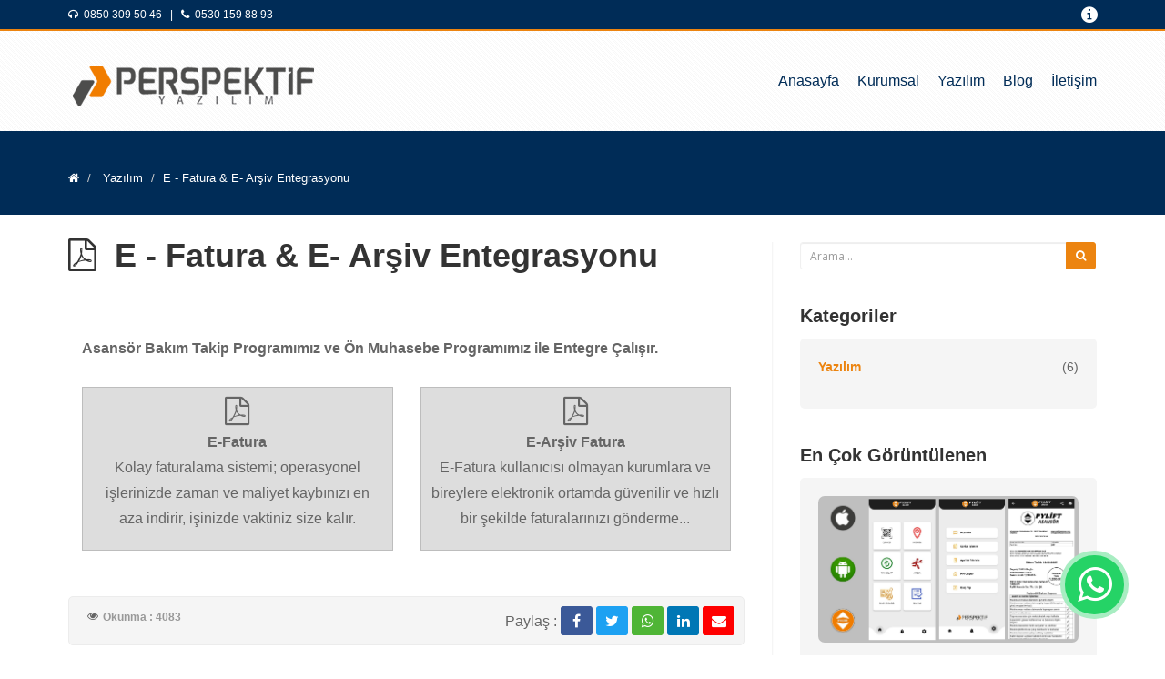

--- FILE ---
content_type: text/html; charset=UTF-8
request_url: https://perspektifyazilim.com/efatura-earsiv-entegrasyonu-edm
body_size: 12038
content:
<!DOCTYPE html>
<html lang="tr" dir="ltr">
<head>
    <meta charset="utf-8">
<title> E - Fatura &amp; E- Arşiv Entegrasyonu</title>
<meta name="description" content="E - Fatura &amp; E- Arşiv Entegrasyonu. Perspektif Yazılım &amp; EDM İş Birliği"/>
<meta name="author" content="https://perspektifyazilim.com"/>
<meta name='robots' content='index, follow, max-image-preview:large, max-snippet:-1, max-video-preview:-1' />
<meta name="publisher" content="Perspektif Yazılım" />
<link rel="canonical" href="https://perspektifyazilim.com/efatura-earsiv-entegrasyonu-edm"/>

<meta name="google-site-verification" content="hgxR2Ub0AlXXd5zeplIACx5x5Zm3sDDYLkCzyQMk84E" />
<script type="application/ld+json">{
"@context": "https://schema.org/",
"@type": "Book",
"name": "E - Fatura &amp; E- Arşiv Entegrasyonu",
"description": "E - Fatura &amp; E- Arşiv Entegrasyonu. Perspektif Yazılım &amp; EDM İş Birliği",
"aggregateRating": {
"@type": "AggregateRating",
"ratingValue": "90",
"bestRating": "100",
"ratingCount": "34"
}
}</script>


<meta name="viewport" content="width=device-width, initial-scale=1.0"/>

<link href="https://perspektifyazilim.com/assets/frontend/css/bootstrap.min.css" rel="stylesheet"/>
<link href="https://perspektifyazilim.com/assets/frontend/css/fancybox/jquery.fancybox.css" rel="stylesheet">
<link href="https://perspektifyazilim.com/assets/frontend/css/jcarousel.css" rel="stylesheet"/>
<link href="https://perspektifyazilim.com/assets/frontend/css/flexslider.css" rel="stylesheet"/>
<link href="https://perspektifyazilim.com/assets/frontend/css/style.css" rel="stylesheet"/>
<link href="https://perspektifyazilim.com/assets/frontend/css/color.css" rel="stylesheet"/>
<link href="https://perspektifyazilim.com/assets/frontend/css/colors.css" rel="stylesheet"/>
<link rel="stylesheet" href="https://perspektifyazilim.com/assets/frontend/js/owl-carousel/assets/owl.carousel.min.css">
<link rel="stylesheet" href="https://perspektifyazilim.com/assets/frontend/js/owl-carousel/assets/owl.theme.default.min.css">


<!-- Favicon and Touch Icons -->
    <link href="https://perspektifyazilim.com/uploads/settings/16329863476969.webp" rel="shortcut icon"
          type="image/png">
    <link href="https://perspektifyazilim.com/uploads/settings/16329863478505.webp" rel="apple-touch-icon">
    <link href="https://perspektifyazilim.com/uploads/settings/16329863478505.webp" rel="apple-touch-icon"
          sizes="72x72">
    <link href="https://perspektifyazilim.com/uploads/settings/16329863478505.webp" rel="apple-touch-icon"
          sizes="114x114">
    <link href="https://perspektifyazilim.com/uploads/settings/16329863478505.webp" rel="apple-touch-icon"
          sizes="144x144">

<meta property='og:title'
      content='E - Fatura &amp; E- Arşiv Entegrasyonu '/>
    <meta property='og:image'
          content='https://perspektifyazilim.com/uploads/settings/16329863478505.webp'/>
<meta property="og:site_name" content="">
<meta property="og:description" content="E - Fatura &amp; E- Arşiv Entegrasyonu. Perspektif Yazılım &amp; EDM İş Birliği"/>
<meta property="og:url" content="https://perspektifyazilim.com/efatura-earsiv-entegrasyonu-edm"/>
<meta property="og:type" content="website"/>




<meta name="twitter:card" content="summary_large_image" />
<meta name="twitter:title" content='E - Fatura &amp; E- Arşiv Entegrasyonu | Perspektif Yazılım
' />
<meta name="twitter:description" content="E - Fatura &amp; E- Arşiv Entegrasyonu. Perspektif Yazılım &amp; EDM İş Birliği" />
<meta name="twitter:url" content="https://perspektifyazilim.com/efatura-earsiv-entegrasyonu-edm" />
    <meta name="twitter:image" content='https://perspektifyazilim.com/uploads/settings/16329863478505.webp' />






    <style type="text/css">
        .dark {
    background-color: #f1f1f1;
    color:#323232;
}

.fancybox-image {
    margin-top: 90px;
} 
#content {
    position: relative;
    background: #fff;
    padding: 5px 0 30px 0;
}

.content-row-no-bg img {
    max-width: 100%;
    height: auto;
   /*  border-radius: 7px 7px 7px 7px;  */

/* -webkit-box-shadow: 0px 0px 3px 0px rgba(77,77,77,1);
-moz-box-shadow: 0px 0px 3px 0px rgba(77,77,77,1);
box-shadow: 0px 0px 3px 0px rgba(77,77,77,1); */
}

.box-bottom { /* border-radius: 0px 0px 7px 7px;  */

border-style : solid;
border-width : 0px 1px 1px 1px;  
border-color : #bdbdbd;
}

.box-gray { /* border-radius: 7px 7px 0px 0px;  */

padding:10px;

border-style : solid;
border-width : 1px 1px 0px 1px;  
border-color : #bdbdbd;
}

.box-gray h4, .box-gray i {
    margin-bottom: 5px;
font-weight:400;
font-size:1.1em;
}

.box-gray-2 { /* border-radius: 7px 7px 7px 7px; */
background:#ddd;
padding:10px;

border-style : solid;
border-width : 1px 1px 1px 1px;  
border-color : #bdbdbd;
}


.navbar .nav > li > a {
    float: none;
    font-size: 16px;
    padding: 10px 0 10px;
    margin-left: 20px;
    margin-right: 0;
    color: #002c57;
    font-weight:400;
    text-decoration: none;
    text-shadow: none;
    border-right: none;
    border-left: none;
}

.bottom-article {
    overflow: hidden;
    border: 1px solid #ececec;
    padding: 10px;
    margin-top: 20px;
    background: #f5f5f5;
    display: block;
    width: 100%;
}

@media screen and (max-width: 768px) {

.box-gray h4 {
    margin-bottom: 5px;
    font-weight: 600;
    font-size: 1em;
}

header .navbar {
    min-height: 75px;
}

.navbar-brand {
    color: #222;
    text-transform: uppercase;
    font-size: 24px;
    font-weight: 700;
    line-height: 1em;
    letter-spacing: -1px;
    margin-top: 0px;
    padding: 0px;
    position:relative;
    bottom:7px;
}

.navbar-brand img {
max-width:240px;
}

.navbar-default .navbar-toggle {
    border-color: #ddd;
    position:relative;
    bottom:7px;
}

.col-lg-3 {width:50%; float:left;  margin:0px; padding:0px; padding-left:4px; padding-right:4px; }
.box-gray { border-radius: 7px 7px 0px 0px; 

padding:10px;

border-style : solid;
border-width : 1px 1px 0px 1px;  
border-color : #bdbdbd; 
}

.col-lg-5 {width:50%; float:left;  margin:0px; padding:0px; padding-left:4px; padding-right:4px; }
.box-gray { border-radius: 7px 7px 0px 0px; 

padding:10px;

border-style : solid;
border-width : 1px 1px 0px 1px;  
border-color : #bdbdbd; 
}

.box-gray-2 { /* border-radius: 7px 7px 7px 7px;  */
background:#ddd;
padding:10px;

border-style : solid;
border-width : 1px 1px 1px 1px;  
border-color : #bdbdbd;
}


.box-bottom {  /* border-radius: 0px 0px 7px 7px;  */

border-style : solid;
border-width : 0px 1px 1px 1px;  
border-color : #bdbdbd;
}

.content-row-no-bg img {
    max-width: 100%;
    height: auto;
   /*  border-radius: 7px 7px 7px 7px;  */
}

.box-gray h4 { font-weight:500; font-size:0.85em;  margin-bottom:5px;}



.sticky + .contents {
    padding-top: 110px !important;
}

h1, .h1 {
    font-size: 26px;
}

h2, .h2 {
    font-size: 22px;
}

h3, .h3 {
    font-size: 20px;
}

.col-sm-2{width:33.333333%; float:left;}

.col-lg-2_{width:33.333333%; float:left;}
.col-lg-6_{width:50%; float:left;}
.col-lg-3_{width:25%; float:left;} 
.col-lg-4_{width:33.333333%; float:left;}

                                                                      }

article ul li
{

list-style-type: circle;
margin-left:10px;
}

article ol li
{
list-style-type: square;
margin-left:10px;
}

#thumbs li {
    list-style-type: none;
    margin-left:0px;
}


element.style {
    width: 100%;
    float: left;
    margin-right: -100%;
    position: relative;
    display: none;
}

.flex-direction-nav>li {
    list-style-type: none;
    margin-left:0px;
}

.flexslider .slides>li {
    list-style-type: none;
    margin-left:0px;
}



h2 {
    font-family: Arial, Helvetica, sans-serif;
    font-weight: 700;
    line-height: 1.1em;
    color: #333;
    margin-top: 25px;
    margin-bottom: 5px;

}

h3 {
    font-family: Arial, Helvetica, sans-serif;
    font-weight: 700;
    line-height: 1.1em;
    color: #333;
    margin-top: 20px;
    margin-bottom: 5px;

}

h4, h5, h6 {
    font-family: Arial, Helvetica, sans-serif;
    font-weight: 700;
    line-height: 1.1em;
    color: #333;
    margin-top: 15px;
    margin-bottom: 5px;

}

.box-bottom {
    background: #002c57!important; 
  /* background: #f5f5f5!important; */
   border-radius: 0px 0px 7px 7px; 
   border-width: 0px 0px 0px 0px!important; 
}

.box-gray {
     border-radius: 7px 7px 0px 0px; 
    padding: 10px;
     border-style: solid; 
     border-width: 0px 0px 0px 0px; 
     border-color: #bdbdbd; 
}

@media screen and (min-width: 769px) {
.box-gray h4{
    margin-bottom: 5px;
    font-weight: 600;
    font-size: 1.1em;
}
.col-lg-5 {width:33.3333%; float:left;  margin:0px; padding:0px; padding-left:4px; padding-right:4px; }
}

ul.cat, ul.recent, ul.folio-detail, ul.contact-info {
    background: #f5f5f5;
    padding: 20px;
    border-radius: 5px;
}

aside .widgetheading {
    border: none !important;
    font-size: 20px;
    margin-bottom: 5px;
}

#content img {
    border-radius: 7px;
}

.thumbnail > img, .thumbnail a > img, .item-thumbs a + img, .item-thumbs, .owl-carousel .owl-item img, .owl-stage-outer div.item, .dark, .bottom-article {
    border-radius: 5px;
}

h3{color:orange; font-size:19px;}

.site-top .container .pull-left {
    font-size: 12px;
}








.accordion {
padding-top:15px;
padding-bottom:25px;
	width: 100%;
	button {
		width: 100%;
		border: none;
		height: 40px;
		line-height: 40px;
		background: green;
		border-radius: 3px;
		color: #fff;
		font-size: 14px;
		cursor: pointer;
	}
	.item {
		position: relative;
		margin-bottom: 15px;
		border: 1px solid #ddd;
		border-radius: 3px;
		&:last-child {
			margin-bottom: 0;
		}
		.title {
			height: 70px;
			border-radius: 3px;
			display: flex;
			align-items: center;
			padding: 0 15px;
			font-size: 13px;
			font-weight: 500;
			i {
				margin-right: 10px;
				transition: 400ms all;
			}
		}
		.content {
			border-radius: 0 0 3px 3px;
			max-height: 0;
			overflow: hidden;
			padding: 0 15px;
			line-height: 130%;
			font-size: 14px;
			transition: 400ms all;
		}
		input {
			position: absolute;
			top: 0;
			left: 0;
			width: 100%;
			height: 40px;
			opacity: 0;
			cursor: pointer;
			&:checked + .title {
				background: #eee;
				border-radius: 3px 3px 0 0;
				border-bottom: 1px solid #ddd;
				i {
					transform: rotate(90deg);
				}
				& + .content {
					max-height: 3500px;
					padding: 15px;
				}
			}
		}
	}
}
    </style>


<link rel="manifest" href="manifest-45430.json">
    <style type="text/css">
    a, a:hover, a:focus, a:active, footer a.text-link:hover, strike, .post-meta span a:hover, footer a.text-link,
    ul.meta-post li a:hover, ul.cat li a:hover, ul.recent li h6 a:hover, ul.portfolio-categ li.active a, ul.portfolio-categ li.active a:hover, ul.portfolio-categ li a:hover, ul.related-post li h4 a:hover, span.highlight, article .post-heading h3 a:hover,
    .navbar .nav > .active > a, .navbar .nav > .active > a:hover, .navbar .nav > li > a:hover, .navbar .nav > li > a:focus, .navbar .nav > .active > a:focus {
        color: #ec8410;
    }

    .navbar-brand span {
        color: #ec8410;
    }

    header .nav li a:hover,
    header .nav li a:focus,
    header .nav li.active a,
    header .nav li.active a:hover,
    header .nav li a.dropdown-toggle:hover,
    header .nav li a.dropdown-toggle:focus,
    header .nav li.active ul.dropdown-menu li a:hover,
    header .nav li.active ul.dropdown-menu li.active a {
        color: #ec8410;
    }

    .navbar-default .navbar-nav > .active > a,
    .navbar-default .navbar-nav > .active > a:hover,
    .navbar-default .navbar-nav > .active > a:focus {
        color: #ec8410;
    }

    .navbar-default .navbar-nav > .open > a,
    .navbar-default .navbar-nav > .open > a:hover,
    .navbar-default .navbar-nav > .open > a:focus {
        color: #ec8410;
    }

    .dropdown-menu > .active > a,
    .dropdown-menu > .active > a:hover,
    .dropdown-menu > .active > a:focus {
        color: #ec8410;
    }

    .custom-carousel-nav.right:hover, .custom-carousel-nav.left:hover,
    .dropdown-menu li:hover,
    .dropdown-menu li a:hover,
    .dropdown-menu li > a:focus,
    .dropdown-submenu:hover > a,
    .dropdown-menu .active > a,
    .dropdown-menu .active > a:hover,
    .pagination ul > .active > a:hover,
    .pagination ul > .active > a,
    .pagination ul > .active > span,
    .flex-control-nav li a:hover,
    .flex-control-nav li a.active {
        background-color: #ec8410;
    }

    .pagination ul > li.active > a,
    .pagination ul > li.active > span, a.thumbnail:hover, input[type="text"].search-form:focus {
        border: 1px solid #ec8410;
    }

    textarea:focus,
    input[type="text"]:focus,
    input[type="password"]:focus,
    input[type="datetime"]:focus,
    input[type="datetime-local"]:focus,
    input[type="date"]:focus,
    input[type="month"]:focus,
    input[type="time"]:focus,
    input[type="week"]:focus,
    input[type="number"]:focus,
    input[type="email"]:focus,
    input[type="url"]:focus,
    input[type="search"]:focus,
    input[type="tel"]:focus,
    input[type="color"]:focus,
    .uneditable-input:focus {
        border-color: #ec8410;
    }

    input:focus {
        border-color: #ec8410;
    }

    #sendmessage {
        color: #ec8410;
    }

    .pullquote-left {
        border-color: #002c57;
    }

    .pullquote-right {
        border-right: 5px solid #ec8410;
    }

    .cta-text h2 span {
        color: #ec8410;
    }

    ul.clients li:hover {
        border: 4px solid #ec8410;
    }

    .box-bottom {
        background: #ec8410;
    }

    .btn-dark:hover, .btn-dark:focus, .btn-dark:active {
        background: #ec8410;
        border: 1px solid #ec8410;
    }

    .btn-theme {
        border: 1px solid #ec8410;
        background: #ec8410;
    }

    .modal.styled .modal-header {
        background-color: #ec8410;
    }

    .post-meta {
        border-top: 4px solid #ec8410;
    }

    .post-meta .comments a:hover {
        color: #ec8410;
    }

    .widget ul.tags li a:hover {
        background: #ec8410;
    }

    .recent-post .text h5 a:hover {
        color: #ec8410;
    }

    .pricing-box-alt.special .pricing-heading {
        background: #ec8410;
    }

    #pagination a:hover {
        background: #ec8410;
    }

    .pricing-box.special .pricing-offer {
        background: #ec8410;
    }

    .icon-square:hover,
    .icon-rounded:hover,
    .icon-circled:hover {
        background-color: #ec8410;
    }

    [class^="icon-"].active,
    [class*=" icon-"].active {
        background-color: #ec8410;
    }

    .fancybox-close:hover {
        background-color: #ec8410;
    }

    .fancybox-nav:hover span {
        background-color: #ec8410;
    }

    .da-slide .da-link:hover {
        background: #ec8410;
        border: 4px solid #ec8410;
    }

    .da-dots span {
        background: #ec8410;
    }

    #featured .flexslider .slide-caption {
        border-left: 5px solid #ec8410;
    }

    .nivo-directionNav a:hover {
        background-color: #ec8410;
    }

    .nivo-caption, .caption {
        border-bottom: #ec8410 5px solid;
    }

    footer {
        background: #ec8410;
    }

    #sub-footer {
        background: #002c57;
    }

    .site-top {
        background: #002c57;
        border-bottom: 2px solid #ec8410;
    }
    

    ul.cat li .active {
        color: #ec8410;
    }

    .box-gray .icon .fa, h4, .heading {
        color: #ec8410;
    }

    .flex-caption {
        background-color: #002c57;
    }

    .flex-caption .btn-theme {
        background: #ec8410;
    }

    .flex-caption .btn-theme:hover {
        background: #fff;
        color: #ec8410;
    }

    .btn-info {
        background: #ec8410;
        border-color: #002c57;
    }

    .btn-info:hover {
        background: #002c57;
    }

    .flex-control-paging li a.flex-active {
        background: #ec8410;
    }

    .flex-control-paging li a {
        background: #002c57;
    }

    .navbar-default .navbar-nav > .active > a,
    .navbar-default .navbar-nav > .active > a:hover,
    .navbar-default .navbar-nav > .active > a:focus {
        background: transparent;
    }

    .navbar-default .navbar-nav > .open > a,
    .navbar-default .navbar-nav > .open > a:hover,
    .navbar-default .navbar-nav > .open > a:focus {
        background: transparent;
    }

    #inner-headline {
        background: #002c57;
    }

    .navbar .nav li .dropdown-menu {
        background: #ec8410;
    }
    .navbar .nav li .dropdown-menu li:hover {
        background: #002c57;
    }

    @media (max-width: 767px) {
        header .navbar-nav > li {
            background: #ec8410;
        }

        .dropdown-menu {
            background: #ec8410;
        }

        .navbar-default .navbar-nav .open .dropdown-menu > li > a {
            color: #fff;
        }

        header .nav li a:hover,
        header .nav li a:focus,
        header .nav li.active a,
        header .nav li.active a:hover,
        header .nav li a.dropdown-toggle:hover,
        header .nav li a.dropdown-toggle:focus,
        header .nav li.active ul.dropdown-menu li a:hover,
        header .nav li.active ul.dropdown-menu li.active a {
            color: #fff;
        }

        .navbar .nav > li > a {
            color: #fff;
        }

        .navbar-default .navbar-nav > .active > a,
        .navbar-default .navbar-nav > .active > a:hover,
        .navbar-default .navbar-nav > .active > a:focus {
            background-color: #ec8410;
            color: #fff;
        }

        .navbar-default .navbar-nav > .open > a,
        .navbar-default .navbar-nav > .open > a:hover,
        .navbar-default .navbar-nav > .open > a:focus {
            background-color: #ec8410;
            color: #fff;
        }

    }

    .navbar .nav > li:hover > a,.pagination > li > a,.pagination > li > a:hover,.pagination > li > a:active ,.pagination > li > a:focus {
        color: #ec8410;
    }

    .content-row-bg {
        background: #002c57;
    }
    #content .contacts p .fa,  #content .contacts address .fa{
        background: #ec8410;
    }


    .pagination > .active > a, .pagination > .active > span, .pagination > .active > a:hover, .pagination > .active > span:hover, .pagination > .active > a:focus, .pagination > .active > span:focus {
        background-color: #ec8410;
        border-color: #ec8410;
    }
    ::-webkit-scrollbar-thumb {
        background: #002c57;
    }
    ::-webkit-scrollbar-thumb:hover {
        background: #ec8410;
    }
</style>
</head>

<body class="js " style="  ">
    
<script>
  if ('serviceWorker' in navigator) {
        navigator.serviceWorker.register('/sw.js?v3', {
            scope: '.' // THIS IS REQUIRED FOR RUNNING A PROGRESSIVE WEB APP FROM A NON_ROOT PATH
        }).then(function(registration) {
            // Registration was successful
            console.log('ServiceWorker registration successful with scope: ', registration.scope);
        }, function(err) {
            // registration failed :(
            console.log('ServiceWorker registration failed: ', err);
        });
    }
</script>

    <script type="text/javascript">

window.addEventListener("scroll", function() {
let navArea = document.getElementById("header");

if (window.pageYOffset > 0) {
navArea.classList.add("sticky");
} 
else {
navArea.classList.remove("sticky");
}
});

    </script>
    
<style>
@media  screen and (min-width: 769px) {
#header.sticky .navbar-brand img {
    max-height: 45px;
    bottom: 25px;
    position: relative;
}

#header.sticky .navbar {
    min-height: 40px;
}

#header.sticky .navbar-nav > li {
    padding-bottom: 1px;
    padding-top: 1px;
}

}

@media  screen and (max-width: 768px) {
#header.sticky .navbar-brand img {
    max-height: 40px;
     bottom: 5px; 
    position: relative;
}

#header.sticky .navbar {
    min-height: 38px;
}


#header.sticky .navbar-toggle {
    margin-top: 0;
    margin-bottom: 0px;
    padding:6px; 
}
}
</style>

<div id="wrapper">
    <!-- start header -->
<header id="header">
    <div class="site-top">
        <div class="container">
            <div>
                <div class="pull-right">
                                                            

                  <!--  <ul class="social-network">

                                                

                    </ul> -->    
 <style>
.btnbtnbtn {
float:right; color:white; font-size:20px; font-weight:900;
  transition: 1s;
}

.btnbtnbtn:hover {
font-size:22px;
color:orange;
}
</style>                   
 <a href="iletisim" title="Bilgi Al!"  style="cursor:pointer; position:relative; top:2px;"><i class="btnbtnbtn fa fa-info-circle"></i> &nbsp; </a>                     
                </div>
                <div class="pull-left">
                                            <i class="fa fa-headphones"></i> &nbsp;<a
                            href="tel:0850 309 50 46"><span
                                dir="ltr">0850 309 50 46</span></a>
                                                                &nbsp; <span class="top-email_">| &nbsp;
                    <i class="fa fa-phone"></i> &nbsp;<a
                                href="tel:0530 159 88 93">0530 159 88 93</a> </span>
                    
                                    </div>
            </div>
        </div>
    </div>
    <div class="navbar navbar-default" style="  background-attachment: fixed;background-image:url(https://perspektifyazilim.com/uploads/pattern/p101.webp)">
        <div class="container">
            <div class="navbar-header">
                <button type="button" class="navbar-toggle" data-toggle="collapse" data-target=".navbar-collapse">
                    <span class="icon-bar"></span>
                    <span class="icon-bar"></span>
                    <span class="icon-bar"></span>
                </button>
                <a class="navbar-brand" title="Perspektif Yazılım" href="https://perspektifyazilim.com">
                                            <img alt="Perspektif Yazılım"
                             src="https://perspektifyazilim.com/uploads/settings/16311753639815.webp">
                    
                </a>
                
             
            </div>
            <div class="navbar-collapse collapse ">
            <ul class="nav navbar-nav">
                                                                                                        <li><a href="https://perspektifyazilim.com">Anasayfa</a></li>
                        
                        
                                                                                                                            <li class="dropdown">
                            <a href="javascript:void(0)" class="dropdown-toggle " data-toggle="dropdown"
                               data-hover="dropdown"
                               data-delay="0" data-close-others="true">Kurumsal</a>
                                                            <ul class="dropdown-menu">
                                                                                                                                                                                                            <li><a href="https://perspektifyazilim.com/hakkimizda">Hakkımızda</a>
                                            </li>
                                                                                                                                                                                                                                                    <li><a href="https://perspektifyazilim.com/referanslarimiz">Referanslarımız</a>
                                            </li>
                                                                                                            </ul>
                                                    </li>
                                                                                                                            <li class="dropdown">
                            <a href="javascript:void(0)" class="dropdown-toggle " data-toggle="dropdown"
                               data-hover="dropdown"
                               data-delay="0" data-close-others="true">Yazılım</a>
                                                            <ul class="dropdown-menu">
                                                                                                                                                                                                            <li><a href="https://perspektifyazilim.com/asansor-takip-sistemi">Asansör Bakım Takip Programı</a>
                                            </li>
                                                                                                                                                                                                                                                    <li><a href="https://perspektifyazilim.com/yazilim-servis-destek">Teknik Destek ve Bakım</a>
                                            </li>
                                                                                                                                                                                                                                                    <li><a href="https://perspektifyazilim.com/efatura-earsiv-entegrasyonu-edm">E - Fatura &amp; E- Arşiv Entegrasyonu</a>
                                            </li>
                                                                                                                                                                                                                                                    <li><a href="https://perspektifyazilim.com/kurumsal-web-tasarim">Kurumsal Web Tasarım</a>
                                            </li>
                                                                                                                                                                                                                                                    <li><a href="https://perspektifyazilim.com/muhasebe-programi">Muhasebe Programı</a>
                                            </li>
                                                                                                                                                                                                                                                    <li><a href="https://perspektifyazilim.com/web-tabanli-yazilim">Özel Web Tabanlı Yazılım</a>
                                            </li>
                                                                                                            </ul>
                                                    </li>
                                                                                                                            <li>
                            <a href="https://perspektifyazilim.com/blog">Blog</a>
                        </li>
                                                                                                                            <li><a href="https://perspektifyazilim.com/iletisim">İletişim</a></li>
                        
                        
                                    

            </ul>
        </div>
    
            
            
        </div>
    </div>
</header>
<!-- end header -->

    <!-- Content Section -->
    <div class="contents">
                <section id="inner-headline">
        <div class="container">
            <div class="row">
                <div class="col-lg-12">
                    <ul class="breadcrumb">
                        <li><a href="https://perspektifyazilim.com"><i class="fa fa-home"></i></a><i class="icon-angle-right"></i>
                        </li>
                                                                                
                            
                            
                            
                            
                                                                                 <li class="active"><i
                                    class="icon-angle-right"></i> Yazılım </li> 
                                                
                        
                        
                        
                        
                        
                            <li class="active">E - Fatura &amp; E- Arşiv Entegrasyonu  </li>
                                                

                    </ul>
                </div>
            </div>
        </div>
    </section>
    <section id="content">
        <div class="container">
            <div class="row">
                <div class="col-lg-8">

                    <article>
                                                    
                            <div class="post-image">
                                                                    <div class="post-heading">
                                        <h1>
                                                                                            <i class="fa fa-file-pdf-o "></i>&nbsp;
                                                                                        E - Fatura &amp; E- Arşiv Entegrasyonu
                                        </h1>
                                    </div>
                                                                                            </div>
                        

                        
                                                    <div class="row">
                                <div class="col-lg-12">
                                    <div class="col-lg-12">
                                                                                                                                                                                                                        
                                                                                                                                                                                                                                                                                                                        
                                                                                                                                                                                                                    </div>
                                </div>
                            </div>
                            <br>
                                                


                        <b>&nbsp; &nbsp; Asansör Bakım Takip Programımız ve Ön Muhasebe Programımız ile Entegre Çalışır.
</b><br><br>

<div class="row" style="margin-bottom: 0; padding-left:15px; padding-right:15px;">
<div class="col-lg-6 col-lg-6">
<div class="box">
<div class="box-gray-2 aligncenter" style="min-height:130px;">
<div class="icon">
<i class="fa fa-file-pdf-o fa-2x"></i>
</div>
<p class=""><b>E-Fatura</b> <br> Kolay faturalama sistemi; operasyonel işlerinizde zaman ve maliyet kaybınızı en aza indirir, işinizde vaktiniz size kalır.</p>
</div>
</div>
</div>



<div class="col-lg-6 col-lg-6">
<div class="box">
<div class="box-gray-2 aligncenter" style="min-height:130px;">
<div class="icon">
<i class="fa fa-file-pdf-o fa-2x"></i>
</div>
<p class=""><b> E-Arşiv Fatura </b> <br> E-Fatura kullanıcısı olmayan kurumlara ve bireylere elektronik ortamda güvenilir ve hızlı bir şekilde faturalarınızı gönderme...</p>
</div>
</div>
</div>


</div>
                        
                        
                        

<style>
ul.social-network li .google {
    background: #4fb536;
}
ul.social-network li .tumblr {
    background: red;
}

.fancybox-title-inside-wrap{display:none;}


</style>


<ul id="thumbs" class="portfolio">




</ul>


                        <div class="bottom-article">
                            <ul class="meta-post">
                                                                <li><i class="fa fa-eye"></i> <a>Okunma
                                        : 4083</a></li>
                                                            </ul>
                            <div class="pull-right">
                                Paylaş :
                                <ul class="social-network share">
                                    <li><a rel="nofollow" href="https://www.facebook.com/sharer/sharer.php?u=http%3A%2F%2Fperspektifyazilim.com%2Fefatura-earsiv-entegrasyonu-edm" class="facebook"
                                           data-placement="top"
                                           title="Facebook" target="_blank"><i class="fa fa-facebook"></i></a></li>
                                    <li><a rel="nofollow" href="https://twitter.com/intent/tweet?text=E - Fatura &amp; E- Arşiv Entegrasyonu&amp;url=http%3A%2F%2Fperspektifyazilim.com%2Fefatura-earsiv-entegrasyonu-edm" class="twitter"
                                           data-placement="top" title="Twitter"
                                           target="_blank"><i
                                                class="fa fa-twitter"></i></a></li>
                                    <li><a rel="nofollow" href="whatsapp://send?text=http%3A%2F%2Fperspektifyazilim.com%2Fefatura-earsiv-entegrasyonu-edm" class="google"
                                           data-placement="top"
                                           title="whatsapp"
                                           target="_blank"><i
                                                class="fa fa-whatsapp"></i></a></li>
                                    <li><a rel="nofollow" href="http://www.linkedin.com/shareArticle?mini=true&amp;url=http%3A%2F%2Fperspektifyazilim.com%2Fefatura-earsiv-entegrasyonu-edm&amp;title=E - Fatura &amp; E- Arşiv Entegrasyonu" class="linkedin"
                                           data-placement="top" title="linkedin"
                                           target="_blank"><i
                                                class="fa fa-linkedin"></i></a></li>
                                    <li><a rel="nofollow" href="/cdn-cgi/l/email-protection#[base64]" class="tumblr" data-placement="top" title="mail" target="_blank"><i
                                                class="fa fa-envelope"></i></a></li>
                                </ul>
                            </div>
                        </div>

                        

                        
                                                


                            <div id="order">
                                <div class="row">
                                    <div class="col-lg-12">
                                        <br>
                                        <h4><i class="fa fa-cart-plus"></i> Bilgi Talep Formu</h4>
                                        <div class="bottom-article newcomment">
                                            <div id="ordersendmessage"><i class="fa fa-check-circle"></i>
                                                &nbsp;Talebiniz Başarıyla İletildi. En Kısa Zamanda Sizinle İletişime Geçeceğiz.
                                            </div>
                                            <div id="ordererrormessage">Hata: Lütfen Tekrar Deneyin</div>

                                            <form method="POST" action="https://perspektifyazilim.com" accept-charset="UTF-8" class="orderForm"><input name="_token" type="hidden" value="b6N3NtgfpoyaM5AZ1bDkqqwstaZJ74TQAjPU1rbe">
                                            <div class="form-group">
                                                <input placeholder="Adınız" class="form-control" id="order_name" data-msg="Lütfen Adınızı Giriniz" data-rule="minlen:4" name="order_name" type="text">
                                                <div class="alert alert-warning validation"></div>
                                            </div>
                                            <div class="form-group">
                                                <input placeholder="Telefon" class="form-control" id="order_phone" data-msg="Lütfen Telefon Numaranızı Girin" data-rule="minlen:4" name="order_phone" type="text" value="">
                                                <div class="validation"></div>
                                            </div>
                                            <div class="form-group">
                                                <input placeholder="Mail Adresiniz" class="form-control" id="order_email" data-msg="Lütfen E-mail Adresinizi Giriniz" data-rule="email" name="order_email" type="email">
                                                <div class="validation"></div>
                                            </div>
                                            <div class="form-group">
                                                <textarea placeholder="Notlar" class="form-control" id="order_message" rows="5" name="order_message" cols="50"></textarea>
                                                <div class="validation"></div>
                                            </div>

                                                                                            <div class="form-group">
                                                    <script data-cfasync="false" src="/cdn-cgi/scripts/5c5dd728/cloudflare-static/email-decode.min.js"></script><script src="https://www.google.com/recaptcha/api.js?hl=tr" async defer></script>

                                                    <div data-sitekey="6LelzP0bAAAAAOtfWhhLEJCAfj7tzpoMMRR2dur8" class="g-recaptcha"></div>
                                                </div>
                                                                                        <div>
                                                <input type="hidden" name="topic_id" value="151">
                                                <button type="submit"
                                                        class="btn btn-theme">Formu Gönder</button>
                                            </div>
                                            </form>
                                        </div>
                                    </div>
                                </div>
                            </div>
                        

                                                                            



                    </article>
                </div>
                                    <div class="col-lg-4">
    <aside class="right-sidebar">
        
        
       <div class="widget" style="margin-top:25px;">
            <form method="GET" action="https://perspektifyazilim.com/search" accept-charset="UTF-8" class="form-search">
            <div class="input-group input-group-sm">
                <input placeholder="Arama..." class="form-control" id="search_word" required="" name="search_word" type="text">
                <input type="hidden" name="section" value="2">
                <span class="input-group-btn">
                    <button type="submit" class="btn btn-theme"><i class="fa fa-search"></i></button>
                </span>
            </div>

            </form>
        </div> 

                                <div class="widget">
                <h5 class="widgetheading">Kategoriler</h5>
                <ul class="cat">
                                                                                                                                                                                                                                                                                                        <li>
                                                        <a class=active href="https://perspektifyazilim.com/yazilim">Yazılım</a><span
                                class="pull-right">(6)</span></li>
                        
                                    </ul>
            </div>

                                        <div class="widget">
                <h5 class="widgetheading">En Çok Görüntülenen</h5>
                <ul class="recent">
                                                                    <li>
                            <div class="row">
                                <div class="col-lg-12">
                                    <a href="https://perspektifyazilim.com/asansor-takip-sistemi">
                                                                                    <img src="https://perspektifyazilim.com/uploads/topics/17395592126972.jpg"
                                                 class="pull-left" alt="Asansör Bakım Takip Programı"/>
                                                                            </a>
                                    <h6>
                                        <a href="https://perspektifyazilim.com/asansor-takip-sistemi">Asansör Bakım Takip Programı</a>
                                    </h6>
                                </div>
                            </div>
                        </li>
                                                                    <li>
                            <div class="row">
                                <div class="col-lg-12">
                                    <a href="https://perspektifyazilim.com/kurumsal-web-tasarim">
                                                                                    <img src="https://perspektifyazilim.com/uploads/topics/16292270156882.jpg"
                                                 class="pull-left" alt="Kurumsal Web Sitesi Tasarımı"/>
                                                                            </a>
                                    <h6>
                                        <a href="https://perspektifyazilim.com/kurumsal-web-tasarim">Kurumsal Web Sitesi Tasarımı</a>
                                    </h6>
                                </div>
                            </div>
                        </li>
                                                                    <li>
                            <div class="row">
                                <div class="col-lg-12">
                                    <a href="https://perspektifyazilim.com/web-tabanli-yazilim">
                                                                                    <img src="https://perspektifyazilim.com/uploads/topics/16343742471680.jpeg"
                                                 class="pull-left" alt="Web Tabanlı Yazılım"/>
                                                                            </a>
                                    <h6>
                                        <a href="https://perspektifyazilim.com/web-tabanli-yazilim">Web Tabanlı Yazılım</a>
                                    </h6>
                                </div>
                            </div>
                        </li>
                                    </ul>
            </div>
        
        
    </aside>
</div>
                            </div>
        </div>
    </section>




    </div>
    <!-- end of Content Section -->

    <!-- start footer -->
<section class="content-row-no-bg top-line">
            <div class="container">

                <div class="row">
                    <div class="col-lg-12">
                        <div class="home-row-head">
                            <h2 class="heading">Referanslarımız</h2>
                            <small>Müşterilerimizden bazıları...</small>
                        </div>
                    </div>
                </div>
                <div class="row">
                    <div class="partners_carousel slide" id="myCarousel" style="direction: ltr">
                        <div class="carousel-inner">
                            <div class="item active">
                                <ul class="thumbnails">
                                                                                                                                                                                                                                                                            											                                                                                    										
																 
                                        <li class="col-sm-2">
                                            <div>
                                                <div class="thumbnail">
                                                    <img src="https://perspektifyazilim.com/uploads/topics/17090728571233.jpg" data-placement="bottom" title="" alt="Referanslarımız" data-original-title="Referanslarımız">
                                                </div>
                                            </div>
                                            <br>
                                            <br>
                                        </li>
                                            											                                                                                    											                                                                                    										
																 
                                        <li class="col-sm-2">
                                            <div>
                                                <div class="thumbnail">
                                                    <img src="https://perspektifyazilim.com/uploads/topics/17548309667203.jpg" data-placement="bottom" title="" alt="Referanslarımız" data-original-title="Referanslarımız">
                                                </div>
                                            </div>
                                            <br>
                                            <br>
                                        </li>
                                            											                                                                                    											                                                                                    										
																 
                                        <li class="col-sm-2">
                                            <div>
                                                <div class="thumbnail">
                                                    <img src="https://perspektifyazilim.com/uploads/topics/17548309668482.jpg" data-placement="bottom" title="" alt="Referanslarımız" data-original-title="Referanslarımız">
                                                </div>
                                            </div>
                                            <br>
                                            <br>
                                        </li>
                                            											                                                                                    											                                                                                    										
																 
                                        <li class="col-sm-2">
                                            <div>
                                                <div class="thumbnail">
                                                    <img src="https://perspektifyazilim.com/uploads/topics/17548309664475.jpg" data-placement="bottom" title="" alt="Referanslarımız" data-original-title="Referanslarımız">
                                                </div>
                                            </div>
                                            <br>
                                            <br>
                                        </li>
                                            											                                                                                    											                                                                                    										
																 
                                        <li class="col-sm-2">
                                            <div>
                                                <div class="thumbnail">
                                                    <img src="https://perspektifyazilim.com/uploads/topics/16928742589932.jpg" data-placement="bottom" title="" alt="Referanslarımız" data-original-title="Referanslarımız">
                                                </div>
                                            </div>
                                            <br>
                                            <br>
                                        </li>
                                            											                                                                                    											                                                                                    										
																 
                                        <li class="col-sm-2">
                                            <div>
                                                <div class="thumbnail">
                                                    <img src="https://perspektifyazilim.com/uploads/topics/16928742603033.jpg" data-placement="bottom" title="" alt="Referanslarımız" data-original-title="Referanslarımız">
                                                </div>
                                            </div>
                                            <br>
                                            <br>
                                        </li>
                                            											                                                                                    											                                                                                    
                                                    </ul>
                                </div><!-- /Slide -->
                                <div class="item">
                                    <ul class="thumbnails">
                                                    										
																 
                                        <li class="col-sm-2">
                                            <div>
                                                <div class="thumbnail">
                                                    <img src="https://perspektifyazilim.com/uploads/topics/17485895729028.jpg" data-placement="bottom" title="" alt="Referanslarımız" data-original-title="Referanslarımız">
                                                </div>
                                            </div>
                                            <br>
                                            <br>
                                        </li>
                                            											                                                                                    											                                                                                    										
																 
                                        <li class="col-sm-2">
                                            <div>
                                                <div class="thumbnail">
                                                    <img src="https://perspektifyazilim.com/uploads/topics/17485895718494.jpg" data-placement="bottom" title="" alt="Referanslarımız" data-original-title="Referanslarımız">
                                                </div>
                                            </div>
                                            <br>
                                            <br>
                                        </li>
                                            											                                                                                    											                                                                                    										
																 
                                        <li class="col-sm-2">
                                            <div>
                                                <div class="thumbnail">
                                                    <img src="https://perspektifyazilim.com/uploads/topics/17548309664543.jpg" data-placement="bottom" title="" alt="Referanslarımız" data-original-title="Referanslarımız">
                                                </div>
                                            </div>
                                            <br>
                                            <br>
                                        </li>
                                            											                                                                                    											                                                                                    										
																 
                                        <li class="col-sm-2">
                                            <div>
                                                <div class="thumbnail">
                                                    <img src="https://perspektifyazilim.com/uploads/topics/17548309675220.jpg" data-placement="bottom" title="" alt="Referanslarımız" data-original-title="Referanslarımız">
                                                </div>
                                            </div>
                                            <br>
                                            <br>
                                        </li>
                                            											                                                                                    											                                                                                    										
																 
                                        <li class="col-sm-2">
                                            <div>
                                                <div class="thumbnail">
                                                    <img src="https://perspektifyazilim.com/uploads/topics/17346830956824.png" data-placement="bottom" title="" alt="Referanslarımız" data-original-title="Referanslarımız">
                                                </div>
                                            </div>
                                            <br>
                                            <br>
                                        </li>
                                            											                                                                                    											                                                                                    										
																 
                                        <li class="col-sm-2">
                                            <div>
                                                <div class="thumbnail">
                                                    <img src="https://perspektifyazilim.com/uploads/topics/17346830945783.png" data-placement="bottom" title="" alt="Referanslarımız" data-original-title="Referanslarımız">
                                                </div>
                                            </div>
                                            <br>
                                            <br>
                                        </li>
                                            											                                                                                    											                                                                                    
                                                    </ul>
                                </div><!-- /Slide -->
                                <div class="item">
                                    <ul class="thumbnails">
                                                    										
																 
                                        <li class="col-sm-2">
                                            <div>
                                                <div class="thumbnail">
                                                    <img src="https://perspektifyazilim.com/uploads/topics/17090728386224.jpg" data-placement="bottom" title="" alt="Referanslarımız" data-original-title="Referanslarımız">
                                                </div>
                                            </div>
                                            <br>
                                            <br>
                                        </li>
                                            											                                                                                    											                                                                                    										
																 
                                        <li class="col-sm-2">
                                            <div>
                                                <div class="thumbnail">
                                                    <img src="https://perspektifyazilim.com/uploads/topics/17090728398883.jpg" data-placement="bottom" title="" alt="Referanslarımız" data-original-title="Referanslarımız">
                                                </div>
                                            </div>
                                            <br>
                                            <br>
                                        </li>
                                            											                                                                                    											                                                                                    										
																 
                                        <li class="col-sm-2">
                                            <div>
                                                <div class="thumbnail">
                                                    <img src="https://perspektifyazilim.com/uploads/topics/16928742598781.jpg" data-placement="bottom" title="" alt="Referanslarımız" data-original-title="Referanslarımız">
                                                </div>
                                            </div>
                                            <br>
                                            <br>
                                        </li>
                                            											                                                                                    											                                                                                    										
																 
                                        <li class="col-sm-2">
                                            <div>
                                                <div class="thumbnail">
                                                    <img src="https://perspektifyazilim.com/uploads/topics/16928742617310.jpg" data-placement="bottom" title="" alt="Referanslarımız" data-original-title="Referanslarımız">
                                                </div>
                                            </div>
                                            <br>
                                            <br>
                                        </li>
                                            											                                                                                    											                                                                                    										
																 
                                        <li class="col-sm-2">
                                            <div>
                                                <div class="thumbnail">
                                                    <img src="https://perspektifyazilim.com/uploads/topics/17090728371779.jpg" data-placement="bottom" title="" alt="Referanslarımız" data-original-title="Referanslarımız">
                                                </div>
                                            </div>
                                            <br>
                                            <br>
                                        </li>
                                            											                                                                                    											                                                                                    										
																 
                                        <li class="col-sm-2">
                                            <div>
                                                <div class="thumbnail">
                                                    <img src="https://perspektifyazilim.com/uploads/topics/17090728384531.jpg" data-placement="bottom" title="" alt="Referanslarımız" data-original-title="Referanslarımız">
                                                </div>
                                            </div>
                                            <br>
                                            <br>
                                        </li>
                                            											                                                                                    											                                                                                    											                                                                                    											                                                                                    											                                                                                    											                                                                                    											                                                                                    											                                                                                    											                                                                                    											                                                                                    											                                                                                    											                                                                                    											                                                                                    											                                                                                    											                                                                                    											                                                                                    											                                                                                    											                                                                                    											                                                                                    											                                                                                    											                                                                                    											                                                                                    											                                                                                    											                                                                                    											                                                                                    											                                                                                    											                                                                                    											                                                                                    											                                                                                    											                                                                                    											                                                                                    											                                                                                    											                                                                                    											                                                                                    											                                                                                    											                                                                                    											                                                                                    											                                                                                    											                                                                                    											                                                                                    											                                                                                    											                                                                                    											                                                                                    											                                                                                    											                                                                                    											                                                                                    											                                                                                    											                                                                                    											                                                                                    											                                                                                    											                                                                                    											                                                                                    											                                                                                    											                                                                                    											                                                                                    											                                                                                    											                                                                                    											                                                                                    											                                                                                    											                                                                                    											                                                                                    											                                                                                    											                                                                                    											                                                                                    											                                                                                    											                                                                                    											                                                                                    											                                                                                    											                                                                                    											                                                                                    											                                                                                    											                                                                                    											                                                                                    											                                                                                    											                                                                                    											                                                                                    											                                                                                    											                                                                                    											                                                                                    											                                                                                    											                                                                                    											                                                                                    											                                                                                    											                                                                                    											                                                                                    											                                                                                    											                                                                                                                        
                                </ul>
                            </div><!-- /Slide -->
                        </div>
                        <nav>
                            <ul class="control-box pager">
                                <li><a data-slide="prev" href="#myCarousel" class=""><i class="fa fa-angle-left"></i></a></li>
                                <li><a href="/referanslarimiz">Daha Fazla Görüntüle</a>
                                </li>
                                <li><a data-slide="next" href="#myCarousel" class=""><i class="fa fa-angle-right"></i></a></li>
                            </ul>
                        </nav>
                        <!-- /.control-box -->

                    </div><!-- /#myCarousel -->
                </div>

            </div>

        </section>
        

<footer >
                    <div class="container">
            <div class="row">
                <div class="col-lg-4">
                    <div class="widget contacts">
                        <h4 class="widgetheading"><i
                                class="fa fa-phone-square"></i>&nbsp; İletişim Bilgileri</h4>
                                                    <address>
                                <strong>Adres:</strong><br>
                               
                                
         <i class="fa fa-map-marker"></i> <b>Adres:</b> Menderes Bulvarı, Bakırlı, No:76 <br> Merkezefendi / Denizli <br>                        
                            </address>
                                                                            <p>
                                <strong>Bizi Ara:</strong><br>
                                <i class="fa fa-phone"></i> &nbsp;<a
                                    href="tel:0530 159 88 93"><span
                                        dir="ltr">0530 159 88 93</span></a></p>
                                                                            <p>
                                <strong>Email:</strong><br>
                                <i class="fa fa-envelope"></i> &nbsp;<a href="/cdn-cgi/l/email-protection#127b7c747d5262776061627779667b746b73687b7e7b7f3c717d7f"><span class="__cf_email__" data-cfemail="5b32353d341b2b3e29282b3e302f323d223a213237323675383436">[email&#160;protected]</span></a>
                            </p>
                                            </div>
                </div>
                                                        <div class="col-lg-4">
                        <div class="widget">
                            <h4 class="widgetheading"><i
                                    class="fa fa-rss"></i>&nbsp; Son Yazılar
                            </h4>
                            <ul class="link-list">
                                                                                                        <li>
                                        <a href="https://perspektifyazilim.com/butunlesik-dijital-pazarlama-stratejisi">Bütünleşik Dijital Pazarlama Stratejisi</a>
                                    </li>
                                                                                                        <li>
                                        <a href="https://perspektifyazilim.com/yasalarda-lisansli-yazilim">Neden Lisanslı Yazılım?</a>
                                    </li>
                                                                                                        <li>
                                        <a href="https://perspektifyazilim.com/yasalarda-lisanssiz-yazilim">Yasalarda Lisanssız Yazılım</a>
                                    </li>
                                                                                                        <li>
                                        <a href="https://perspektifyazilim.com/e-ticaret-nedir">E-Ticaret Nedir?</a>
                                    </li>
                                                                                                        <li>
                                        <a href="https://perspektifyazilim.com/marka-kurum-sirket-firmalar-dijital-tanitim-rehberi">Marka | Kurum | Şirket | Firmalar için Dijital (İnternette) Tanıtım Rehberi</a>
                                    </li>
                                                                                                        <li>
                                        <a href="https://perspektifyazilim.com/2020-de-seo-uyumlu-makale-nasil-yazilir">2020&#039;de Seo Uyumlu Makale Nasıl Yazılır?</a>
                                    </li>
                                                                                                        <li>
                                        <a href="https://perspektifyazilim.com/mobil-uygulama">Mobil Uygulama</a>
                                    </li>
                                                            </ul>
                        </div>
                        
                        
                        
       <!-- <div style="padding:10px; padding-top:15px;" class="widget">
            <form method="GET" action="https://perspektifyazilim.com/search" accept-charset="UTF-8" class="form-search">
            <div class="input-group input-group-sm">
                <input placeholder="Arama..." class="form-control" id="search_word" required="" autocomplete="off" name="search_word" type="text">
                <input type="hidden" name="section" value="">
                                <span class="input-group-btn">
                    <button style="background:white;" type="submit" class="btn btn-theme"><i style="color:#ababab;" class="fa fa-search"></i></button>
                </span>
            </div>

            </form>
        </div> -->
        
        
        
                    </div>
                
                                                                                <div class="col-lg-4">
                            <div class="widget">
                                                                <h4 class="widgetheading"><i
                                        class="fa fa-bookmark"></i>&nbsp; Sık Kullanılanlar</h4>
                                <ul class="link-list">
                                                                                                                                                                
                                                                                        <li>
                                                <a href="https://perspektifyazilim.com">Anasayfa</a>
                                            </li>
                                                                                                                                                                                                        
                                                                                        <li>
                                                <a href="https://perspektifyazilim.com/hakkimizda">Hakkımızda</a>
                                            </li>
                                                                                                                                                                                                        
                                            <li>
                                                <a href="https://perspektifyazilim.com/blog">Blog</a>
                                            </li>
                                                                                                                                                                                                        
                                                                                        <li>
                                                <a href="https://perspektifyazilim.com/kurumsal-web-tasarim">Kurumsal Web Tasarım - Web Sitesi Fiyatları</a>
                                            </li>
                                                                                                                                                                                                        
                                                                                        <li>
                                                <a href="https://perspektifyazilim.com/yazilim-servis-destek">Teknik Destek ve Bakım | Web Sitesi Bakım ve Güncelleme</a>
                                            </li>
                                                                                                                                                                                                        
                                                                                        <li>
                                                <a href="https://perspektifyazilim.com/iletisim">İletişim</a>
                                            </li>
                                                                                                                                                                                                        
                                                                                        <li>
                                                <a href="https://perspektifyazilim.com/cerez-politikasi">Çerez Politikası</a>
                                            </li>
                                                                                                                                                                                                        
                                                                                        <li>
                                                <a href="https://perspektifyazilim.com/gizlilik-politikasi">Gizlilik Politikası</a>
                                            </li>
                                                                                                                                                                                                        
                                                                                        <li>
                                                <a href="https://perspektifyazilim.com/site-kullanim-sozlesmesi">Site Kullanım Sözleşmesi</a>
                                            </li>
                                                                                                                                                                                                        
                                                                                        <li>
                                                <a href="https://perspektifyazilim.com/k-v-k-k">KVKK</a>
                                            </li>
                                                                                                                                                                                                        
                                                                                        <li>
                                                <a href="https://perspektifyazilim.com/sitemap.xml">Sitemap</a>
                                            </li>
                                                                                                            </ul>
                            </div>
                        </div>
                                                    
            </div>
        </div>
        <div id="sub-footer">
        <div class="container">
            <div class="row">
                
                
                
 
        
        
                <div class="col-lg-6">



        
                    <div class="copyright">
                        
<a style="float:left; margin-right:2px;" href="https://perspektifyazilim.com/" title="Perspektif Yazılım" target="_blank">
                <img width="20" src="./uploads/settings/lg2.png" alt="Perspektif Yazılım">
            </a>                        
                                                &copy; 2026 Her Hakkı Saklıdır
                        . <a>Perspektif Yazılım</a>
                    </div>
                    
                </div>
                
                <div class="col-lg-6">
                    
                    

            
                    <ul class="social-network">
                                                
                                                    <li><a rel="nofollow" href="https://www.linkedin.com/company/perspektif-yazilim" data-placement="top" title="linkedin"
                                   target="_blank"><i
                                        class="fa fa-linkedin"></i></a></li>
                                                                            <li><a rel="nofollow" href="https://www.youtube.com/channel/UCi1zlej4zaf0aK_ZJM4utPg" data-placement="top" title="Youtube"
                                   target="_blank"><i
                                        class="fa fa-youtube-play"></i></a></li>
                                                                            <li><a rel="nofollow" href="https://www.instagram.com/perspektifyazilim/" data-placement="top" title="Instagram"
                                   target="_blank"><i
                                        class="fa fa-instagram"></i></a></li>
                                                                                                

                                                    <li><a rel="nofollow" href="https://api.whatsapp.com/send?phone=+905301598893"
                                   data-placement="top"
                                   title="Whatsapp" target="_blank"><i
                                        class="fa fa-whatsapp"></i></a></li>
                        
                                            </ul>
                    
                    



        
        
        
        
                </div>
            </div>
        </div>
    </div>
    

 <a href="https://api.whatsapp.com/send?phone=+905301598893" class="whatsapp_float" target="_blank" rel="noopener noreferrer">
    <i class="fa fa-whatsapp"></i>
</a>













<style>

.overlay {
  height: 100%;
  width: 100%;
  display: none;
  position: fixed;
  z-index: 100000000000000000;
  top: 0;
  left: 0;
  background-color: rgb(0,0,0);
  background-color: rgba(0,0,0, 0.9);
}

.overlay-content {
  position: relative;
  top: 46%;
  width: 80%;
  text-align: center;
  margin-top: 30px;
  margin: auto;
}

.overlay .closebtn {
  position: absolute;
  top: 45px;
  right: 45px;
  font-size: 60px;
  cursor: pointer;
  color: white;
}

.overlay .closebtn:hover {
  color: #ccc;
}

.overlay input[type=text] {
  padding: 15px;
  font-size: 17px;
  border: none;
  float: left;
  width: 80%;
  background: white;
  color: #555555;
}

.overlay input[type=text]:hover {
  background: #f1f1f1;
}

.overlay button {
  float: left;
  width: 20%;
  padding: 15px;
  background: #ec8410;
  font-size: 17px;
  border: none;
  cursor: pointer;
}

.overlay button:hover {
  background: #ff9928;
}
</style>


<div id="myOverlay" class="overlay">
  <span class="closebtn" onclick="closeSearch()" title="Close Overlay"> <i class="fa fa-close" style="font-size:50px;"></i> </span>
  <div class="overlay-content">



            <form method="GET" action="https://perspektifyazilim.com/search" accept-charset="UTF-8" class="form-search">

                <input placeholder="Arama..." class="form-control_" id="search_word" required="" autocomplete="off" name="search_word" type="text">
                <input type="hidden" name="section" value="">
                                
                <button type="submit"><i class="fa fa-search"></i></button>


            </form>




  </div>
</div>

<!-- <button class="openBtn" onclick="openSearch()">Ara</button> -->

<script data-cfasync="false" src="/cdn-cgi/scripts/5c5dd728/cloudflare-static/email-decode.min.js"></script><script>
function openSearch() {
  document.getElementById("myOverlay").style.display = "block";
}

function closeSearch() {
  document.getElementById("myOverlay").style.display = "none";
}
</script>
     


</footer><!-- end footer -->
</div>
<a href="#" title="Yukarı" class="scrollup"><i class="fa fa-angle-up active"></i></a>

<script type="text/javascript">
    var page_dir = "ltr";
</script>
<script src="https://perspektifyazilim.com/assets/frontend/js/jquery.js"></script>
<script src="https://perspektifyazilim.com/assets/frontend/js/jquery.easing.1.3.js"></script>
<script src="https://perspektifyazilim.com/assets/frontend/js/bootstrap.min.js"></script>
<script src="https://perspektifyazilim.com/assets/frontend/js/jquery.fancybox.pack.js"></script>
<script src="https://perspektifyazilim.com/assets/frontend/js/jquery.fancybox-media.js"></script>
<script src="https://perspektifyazilim.com/assets/frontend/js/google-code-prettify/prettify.js"></script>
<script src="https://perspektifyazilim.com/assets/frontend/js/portfolio/jquery.quicksand.js"></script>
<script src="https://perspektifyazilim.com/assets/frontend/js/portfolio/setting.js"></script>
<script src="https://perspektifyazilim.com/assets/frontend/js/jquery.flexslider.js"></script>
<script src="https://perspektifyazilim.com/assets/frontend/js/animate.js"></script>
<script src="https://perspektifyazilim.com/assets/frontend/js/custom.js"></script>
<script src="https://perspektifyazilim.com/assets/frontend/js/owl-carousel/owl.carousel.js"></script>
<script src="https://perspektifyazilim.com/assets/frontend/js/Chart.min.js"></script>




    <!-- Google tag (gtag.js) -->
<script async src="https://www.googletagmanager.com/gtag/js?id=AW-17824261287"></script>
<script>
  window.dataLayer = window.dataLayer || [];
  function gtag(){dataLayer.push(arguments);}
  gtag('js', new Date());

  gtag('config', 'AW-17824261287');
</script>



        <script type="text/javascript">

        jQuery(document).ready(function ($) {
            "use strict";

            
            
            //Order
            $('form.orderForm').submit(function () {

                var f = $(this).find('.form-group'),
                    ferror = false,
                    emailExp = /^[^\s()<>@,;:\/]+@\w[\w\.-]+\.[a-z]{2,}$/i;

                f.children('input').each(function () { // run all inputs

                    var i = $(this); // current input
                    var rule = i.attr('data-rule');

                    if (rule !== undefined) {
                        var ierror = false; // error flag for current input
                        var pos = rule.indexOf(':', 0);
                        if (pos >= 0) {
                            var exp = rule.substr(pos + 1, rule.length);
                            rule = rule.substr(0, pos);
                        } else {
                            rule = rule.substr(pos + 1, rule.length);
                        }

                        switch (rule) {
                            case 'required':
                                if (i.val() === '') {
                                    ferror = ierror = true;
                                }
                                break;

                            case 'minlen':
                                if (i.val().length < parseInt(exp)) {
                                    ferror = ierror = true;
                                }
                                break;

                            case 'email':
                                if (!emailExp.test(i.val())) {
                                    ferror = ierror = true;
                                }
                                break;

                            case 'checked':
                                if (!i.attr('checked')) {
                                    ferror = ierror = true;
                                }
                                break;

                            case 'regexp':
                                exp = new RegExp(exp);
                                if (!exp.test(i.val())) {
                                    ferror = ierror = true;
                                }
                                break;
                        }
                        i.next('.validation').html('<i class=\"fa fa-info\"></i> &nbsp;' + (ierror ? (i.attr('data-msg') !== undefined ? i.attr('data-msg') : 'wrong Input') : '')).show();
                        !ierror ? i.next('.validation').hide() : i.next('.validation').show();
                    }
                });
                if (ferror) return false;
                else var str = $(this).serialize();
                var xhr = $.ajax({
                    type: "POST",
                    url: "https://perspektifyazilim.com/order",
                    data: str,
                    success: function (msg) {
                        if (msg == 'OK') {
                            $("#ordersendmessage").addClass("show");
                            $("#ordererrormessage").removeClass("show");
                            $("#order_name").val('');
                            $("#order_phone").val('');
                            $("#order_email").val('');
                            $("#order_message").val('');
                        } else {
                            $("#ordersendmessage").removeClass("show");
                            $("#ordererrormessage").addClass("show");
                            $('#ordererrormessage').html(msg);
                        }

                    }
                });
                //console.log(xhr);
                return false;
            });

                    });
    </script>


<script defer src="https://static.cloudflareinsights.com/beacon.min.js/vcd15cbe7772f49c399c6a5babf22c1241717689176015" integrity="sha512-ZpsOmlRQV6y907TI0dKBHq9Md29nnaEIPlkf84rnaERnq6zvWvPUqr2ft8M1aS28oN72PdrCzSjY4U6VaAw1EQ==" data-cf-beacon='{"version":"2024.11.0","token":"5058ce7aa0d84b8dbabbd6a62bb5638c","r":1,"server_timing":{"name":{"cfCacheStatus":true,"cfEdge":true,"cfExtPri":true,"cfL4":true,"cfOrigin":true,"cfSpeedBrain":true},"location_startswith":null}}' crossorigin="anonymous"></script>
</body>
</html>


--- FILE ---
content_type: text/html; charset=utf-8
request_url: https://www.google.com/recaptcha/api2/anchor?ar=1&k=6LelzP0bAAAAAOtfWhhLEJCAfj7tzpoMMRR2dur8&co=aHR0cHM6Ly9wZXJzcGVrdGlmeWF6aWxpbS5jb206NDQz&hl=tr&v=PoyoqOPhxBO7pBk68S4YbpHZ&size=normal&anchor-ms=20000&execute-ms=30000&cb=1sn5fpm1rcbp
body_size: 49671
content:
<!DOCTYPE HTML><html dir="ltr" lang="tr"><head><meta http-equiv="Content-Type" content="text/html; charset=UTF-8">
<meta http-equiv="X-UA-Compatible" content="IE=edge">
<title>reCAPTCHA</title>
<style type="text/css">
/* cyrillic-ext */
@font-face {
  font-family: 'Roboto';
  font-style: normal;
  font-weight: 400;
  font-stretch: 100%;
  src: url(//fonts.gstatic.com/s/roboto/v48/KFO7CnqEu92Fr1ME7kSn66aGLdTylUAMa3GUBHMdazTgWw.woff2) format('woff2');
  unicode-range: U+0460-052F, U+1C80-1C8A, U+20B4, U+2DE0-2DFF, U+A640-A69F, U+FE2E-FE2F;
}
/* cyrillic */
@font-face {
  font-family: 'Roboto';
  font-style: normal;
  font-weight: 400;
  font-stretch: 100%;
  src: url(//fonts.gstatic.com/s/roboto/v48/KFO7CnqEu92Fr1ME7kSn66aGLdTylUAMa3iUBHMdazTgWw.woff2) format('woff2');
  unicode-range: U+0301, U+0400-045F, U+0490-0491, U+04B0-04B1, U+2116;
}
/* greek-ext */
@font-face {
  font-family: 'Roboto';
  font-style: normal;
  font-weight: 400;
  font-stretch: 100%;
  src: url(//fonts.gstatic.com/s/roboto/v48/KFO7CnqEu92Fr1ME7kSn66aGLdTylUAMa3CUBHMdazTgWw.woff2) format('woff2');
  unicode-range: U+1F00-1FFF;
}
/* greek */
@font-face {
  font-family: 'Roboto';
  font-style: normal;
  font-weight: 400;
  font-stretch: 100%;
  src: url(//fonts.gstatic.com/s/roboto/v48/KFO7CnqEu92Fr1ME7kSn66aGLdTylUAMa3-UBHMdazTgWw.woff2) format('woff2');
  unicode-range: U+0370-0377, U+037A-037F, U+0384-038A, U+038C, U+038E-03A1, U+03A3-03FF;
}
/* math */
@font-face {
  font-family: 'Roboto';
  font-style: normal;
  font-weight: 400;
  font-stretch: 100%;
  src: url(//fonts.gstatic.com/s/roboto/v48/KFO7CnqEu92Fr1ME7kSn66aGLdTylUAMawCUBHMdazTgWw.woff2) format('woff2');
  unicode-range: U+0302-0303, U+0305, U+0307-0308, U+0310, U+0312, U+0315, U+031A, U+0326-0327, U+032C, U+032F-0330, U+0332-0333, U+0338, U+033A, U+0346, U+034D, U+0391-03A1, U+03A3-03A9, U+03B1-03C9, U+03D1, U+03D5-03D6, U+03F0-03F1, U+03F4-03F5, U+2016-2017, U+2034-2038, U+203C, U+2040, U+2043, U+2047, U+2050, U+2057, U+205F, U+2070-2071, U+2074-208E, U+2090-209C, U+20D0-20DC, U+20E1, U+20E5-20EF, U+2100-2112, U+2114-2115, U+2117-2121, U+2123-214F, U+2190, U+2192, U+2194-21AE, U+21B0-21E5, U+21F1-21F2, U+21F4-2211, U+2213-2214, U+2216-22FF, U+2308-230B, U+2310, U+2319, U+231C-2321, U+2336-237A, U+237C, U+2395, U+239B-23B7, U+23D0, U+23DC-23E1, U+2474-2475, U+25AF, U+25B3, U+25B7, U+25BD, U+25C1, U+25CA, U+25CC, U+25FB, U+266D-266F, U+27C0-27FF, U+2900-2AFF, U+2B0E-2B11, U+2B30-2B4C, U+2BFE, U+3030, U+FF5B, U+FF5D, U+1D400-1D7FF, U+1EE00-1EEFF;
}
/* symbols */
@font-face {
  font-family: 'Roboto';
  font-style: normal;
  font-weight: 400;
  font-stretch: 100%;
  src: url(//fonts.gstatic.com/s/roboto/v48/KFO7CnqEu92Fr1ME7kSn66aGLdTylUAMaxKUBHMdazTgWw.woff2) format('woff2');
  unicode-range: U+0001-000C, U+000E-001F, U+007F-009F, U+20DD-20E0, U+20E2-20E4, U+2150-218F, U+2190, U+2192, U+2194-2199, U+21AF, U+21E6-21F0, U+21F3, U+2218-2219, U+2299, U+22C4-22C6, U+2300-243F, U+2440-244A, U+2460-24FF, U+25A0-27BF, U+2800-28FF, U+2921-2922, U+2981, U+29BF, U+29EB, U+2B00-2BFF, U+4DC0-4DFF, U+FFF9-FFFB, U+10140-1018E, U+10190-1019C, U+101A0, U+101D0-101FD, U+102E0-102FB, U+10E60-10E7E, U+1D2C0-1D2D3, U+1D2E0-1D37F, U+1F000-1F0FF, U+1F100-1F1AD, U+1F1E6-1F1FF, U+1F30D-1F30F, U+1F315, U+1F31C, U+1F31E, U+1F320-1F32C, U+1F336, U+1F378, U+1F37D, U+1F382, U+1F393-1F39F, U+1F3A7-1F3A8, U+1F3AC-1F3AF, U+1F3C2, U+1F3C4-1F3C6, U+1F3CA-1F3CE, U+1F3D4-1F3E0, U+1F3ED, U+1F3F1-1F3F3, U+1F3F5-1F3F7, U+1F408, U+1F415, U+1F41F, U+1F426, U+1F43F, U+1F441-1F442, U+1F444, U+1F446-1F449, U+1F44C-1F44E, U+1F453, U+1F46A, U+1F47D, U+1F4A3, U+1F4B0, U+1F4B3, U+1F4B9, U+1F4BB, U+1F4BF, U+1F4C8-1F4CB, U+1F4D6, U+1F4DA, U+1F4DF, U+1F4E3-1F4E6, U+1F4EA-1F4ED, U+1F4F7, U+1F4F9-1F4FB, U+1F4FD-1F4FE, U+1F503, U+1F507-1F50B, U+1F50D, U+1F512-1F513, U+1F53E-1F54A, U+1F54F-1F5FA, U+1F610, U+1F650-1F67F, U+1F687, U+1F68D, U+1F691, U+1F694, U+1F698, U+1F6AD, U+1F6B2, U+1F6B9-1F6BA, U+1F6BC, U+1F6C6-1F6CF, U+1F6D3-1F6D7, U+1F6E0-1F6EA, U+1F6F0-1F6F3, U+1F6F7-1F6FC, U+1F700-1F7FF, U+1F800-1F80B, U+1F810-1F847, U+1F850-1F859, U+1F860-1F887, U+1F890-1F8AD, U+1F8B0-1F8BB, U+1F8C0-1F8C1, U+1F900-1F90B, U+1F93B, U+1F946, U+1F984, U+1F996, U+1F9E9, U+1FA00-1FA6F, U+1FA70-1FA7C, U+1FA80-1FA89, U+1FA8F-1FAC6, U+1FACE-1FADC, U+1FADF-1FAE9, U+1FAF0-1FAF8, U+1FB00-1FBFF;
}
/* vietnamese */
@font-face {
  font-family: 'Roboto';
  font-style: normal;
  font-weight: 400;
  font-stretch: 100%;
  src: url(//fonts.gstatic.com/s/roboto/v48/KFO7CnqEu92Fr1ME7kSn66aGLdTylUAMa3OUBHMdazTgWw.woff2) format('woff2');
  unicode-range: U+0102-0103, U+0110-0111, U+0128-0129, U+0168-0169, U+01A0-01A1, U+01AF-01B0, U+0300-0301, U+0303-0304, U+0308-0309, U+0323, U+0329, U+1EA0-1EF9, U+20AB;
}
/* latin-ext */
@font-face {
  font-family: 'Roboto';
  font-style: normal;
  font-weight: 400;
  font-stretch: 100%;
  src: url(//fonts.gstatic.com/s/roboto/v48/KFO7CnqEu92Fr1ME7kSn66aGLdTylUAMa3KUBHMdazTgWw.woff2) format('woff2');
  unicode-range: U+0100-02BA, U+02BD-02C5, U+02C7-02CC, U+02CE-02D7, U+02DD-02FF, U+0304, U+0308, U+0329, U+1D00-1DBF, U+1E00-1E9F, U+1EF2-1EFF, U+2020, U+20A0-20AB, U+20AD-20C0, U+2113, U+2C60-2C7F, U+A720-A7FF;
}
/* latin */
@font-face {
  font-family: 'Roboto';
  font-style: normal;
  font-weight: 400;
  font-stretch: 100%;
  src: url(//fonts.gstatic.com/s/roboto/v48/KFO7CnqEu92Fr1ME7kSn66aGLdTylUAMa3yUBHMdazQ.woff2) format('woff2');
  unicode-range: U+0000-00FF, U+0131, U+0152-0153, U+02BB-02BC, U+02C6, U+02DA, U+02DC, U+0304, U+0308, U+0329, U+2000-206F, U+20AC, U+2122, U+2191, U+2193, U+2212, U+2215, U+FEFF, U+FFFD;
}
/* cyrillic-ext */
@font-face {
  font-family: 'Roboto';
  font-style: normal;
  font-weight: 500;
  font-stretch: 100%;
  src: url(//fonts.gstatic.com/s/roboto/v48/KFO7CnqEu92Fr1ME7kSn66aGLdTylUAMa3GUBHMdazTgWw.woff2) format('woff2');
  unicode-range: U+0460-052F, U+1C80-1C8A, U+20B4, U+2DE0-2DFF, U+A640-A69F, U+FE2E-FE2F;
}
/* cyrillic */
@font-face {
  font-family: 'Roboto';
  font-style: normal;
  font-weight: 500;
  font-stretch: 100%;
  src: url(//fonts.gstatic.com/s/roboto/v48/KFO7CnqEu92Fr1ME7kSn66aGLdTylUAMa3iUBHMdazTgWw.woff2) format('woff2');
  unicode-range: U+0301, U+0400-045F, U+0490-0491, U+04B0-04B1, U+2116;
}
/* greek-ext */
@font-face {
  font-family: 'Roboto';
  font-style: normal;
  font-weight: 500;
  font-stretch: 100%;
  src: url(//fonts.gstatic.com/s/roboto/v48/KFO7CnqEu92Fr1ME7kSn66aGLdTylUAMa3CUBHMdazTgWw.woff2) format('woff2');
  unicode-range: U+1F00-1FFF;
}
/* greek */
@font-face {
  font-family: 'Roboto';
  font-style: normal;
  font-weight: 500;
  font-stretch: 100%;
  src: url(//fonts.gstatic.com/s/roboto/v48/KFO7CnqEu92Fr1ME7kSn66aGLdTylUAMa3-UBHMdazTgWw.woff2) format('woff2');
  unicode-range: U+0370-0377, U+037A-037F, U+0384-038A, U+038C, U+038E-03A1, U+03A3-03FF;
}
/* math */
@font-face {
  font-family: 'Roboto';
  font-style: normal;
  font-weight: 500;
  font-stretch: 100%;
  src: url(//fonts.gstatic.com/s/roboto/v48/KFO7CnqEu92Fr1ME7kSn66aGLdTylUAMawCUBHMdazTgWw.woff2) format('woff2');
  unicode-range: U+0302-0303, U+0305, U+0307-0308, U+0310, U+0312, U+0315, U+031A, U+0326-0327, U+032C, U+032F-0330, U+0332-0333, U+0338, U+033A, U+0346, U+034D, U+0391-03A1, U+03A3-03A9, U+03B1-03C9, U+03D1, U+03D5-03D6, U+03F0-03F1, U+03F4-03F5, U+2016-2017, U+2034-2038, U+203C, U+2040, U+2043, U+2047, U+2050, U+2057, U+205F, U+2070-2071, U+2074-208E, U+2090-209C, U+20D0-20DC, U+20E1, U+20E5-20EF, U+2100-2112, U+2114-2115, U+2117-2121, U+2123-214F, U+2190, U+2192, U+2194-21AE, U+21B0-21E5, U+21F1-21F2, U+21F4-2211, U+2213-2214, U+2216-22FF, U+2308-230B, U+2310, U+2319, U+231C-2321, U+2336-237A, U+237C, U+2395, U+239B-23B7, U+23D0, U+23DC-23E1, U+2474-2475, U+25AF, U+25B3, U+25B7, U+25BD, U+25C1, U+25CA, U+25CC, U+25FB, U+266D-266F, U+27C0-27FF, U+2900-2AFF, U+2B0E-2B11, U+2B30-2B4C, U+2BFE, U+3030, U+FF5B, U+FF5D, U+1D400-1D7FF, U+1EE00-1EEFF;
}
/* symbols */
@font-face {
  font-family: 'Roboto';
  font-style: normal;
  font-weight: 500;
  font-stretch: 100%;
  src: url(//fonts.gstatic.com/s/roboto/v48/KFO7CnqEu92Fr1ME7kSn66aGLdTylUAMaxKUBHMdazTgWw.woff2) format('woff2');
  unicode-range: U+0001-000C, U+000E-001F, U+007F-009F, U+20DD-20E0, U+20E2-20E4, U+2150-218F, U+2190, U+2192, U+2194-2199, U+21AF, U+21E6-21F0, U+21F3, U+2218-2219, U+2299, U+22C4-22C6, U+2300-243F, U+2440-244A, U+2460-24FF, U+25A0-27BF, U+2800-28FF, U+2921-2922, U+2981, U+29BF, U+29EB, U+2B00-2BFF, U+4DC0-4DFF, U+FFF9-FFFB, U+10140-1018E, U+10190-1019C, U+101A0, U+101D0-101FD, U+102E0-102FB, U+10E60-10E7E, U+1D2C0-1D2D3, U+1D2E0-1D37F, U+1F000-1F0FF, U+1F100-1F1AD, U+1F1E6-1F1FF, U+1F30D-1F30F, U+1F315, U+1F31C, U+1F31E, U+1F320-1F32C, U+1F336, U+1F378, U+1F37D, U+1F382, U+1F393-1F39F, U+1F3A7-1F3A8, U+1F3AC-1F3AF, U+1F3C2, U+1F3C4-1F3C6, U+1F3CA-1F3CE, U+1F3D4-1F3E0, U+1F3ED, U+1F3F1-1F3F3, U+1F3F5-1F3F7, U+1F408, U+1F415, U+1F41F, U+1F426, U+1F43F, U+1F441-1F442, U+1F444, U+1F446-1F449, U+1F44C-1F44E, U+1F453, U+1F46A, U+1F47D, U+1F4A3, U+1F4B0, U+1F4B3, U+1F4B9, U+1F4BB, U+1F4BF, U+1F4C8-1F4CB, U+1F4D6, U+1F4DA, U+1F4DF, U+1F4E3-1F4E6, U+1F4EA-1F4ED, U+1F4F7, U+1F4F9-1F4FB, U+1F4FD-1F4FE, U+1F503, U+1F507-1F50B, U+1F50D, U+1F512-1F513, U+1F53E-1F54A, U+1F54F-1F5FA, U+1F610, U+1F650-1F67F, U+1F687, U+1F68D, U+1F691, U+1F694, U+1F698, U+1F6AD, U+1F6B2, U+1F6B9-1F6BA, U+1F6BC, U+1F6C6-1F6CF, U+1F6D3-1F6D7, U+1F6E0-1F6EA, U+1F6F0-1F6F3, U+1F6F7-1F6FC, U+1F700-1F7FF, U+1F800-1F80B, U+1F810-1F847, U+1F850-1F859, U+1F860-1F887, U+1F890-1F8AD, U+1F8B0-1F8BB, U+1F8C0-1F8C1, U+1F900-1F90B, U+1F93B, U+1F946, U+1F984, U+1F996, U+1F9E9, U+1FA00-1FA6F, U+1FA70-1FA7C, U+1FA80-1FA89, U+1FA8F-1FAC6, U+1FACE-1FADC, U+1FADF-1FAE9, U+1FAF0-1FAF8, U+1FB00-1FBFF;
}
/* vietnamese */
@font-face {
  font-family: 'Roboto';
  font-style: normal;
  font-weight: 500;
  font-stretch: 100%;
  src: url(//fonts.gstatic.com/s/roboto/v48/KFO7CnqEu92Fr1ME7kSn66aGLdTylUAMa3OUBHMdazTgWw.woff2) format('woff2');
  unicode-range: U+0102-0103, U+0110-0111, U+0128-0129, U+0168-0169, U+01A0-01A1, U+01AF-01B0, U+0300-0301, U+0303-0304, U+0308-0309, U+0323, U+0329, U+1EA0-1EF9, U+20AB;
}
/* latin-ext */
@font-face {
  font-family: 'Roboto';
  font-style: normal;
  font-weight: 500;
  font-stretch: 100%;
  src: url(//fonts.gstatic.com/s/roboto/v48/KFO7CnqEu92Fr1ME7kSn66aGLdTylUAMa3KUBHMdazTgWw.woff2) format('woff2');
  unicode-range: U+0100-02BA, U+02BD-02C5, U+02C7-02CC, U+02CE-02D7, U+02DD-02FF, U+0304, U+0308, U+0329, U+1D00-1DBF, U+1E00-1E9F, U+1EF2-1EFF, U+2020, U+20A0-20AB, U+20AD-20C0, U+2113, U+2C60-2C7F, U+A720-A7FF;
}
/* latin */
@font-face {
  font-family: 'Roboto';
  font-style: normal;
  font-weight: 500;
  font-stretch: 100%;
  src: url(//fonts.gstatic.com/s/roboto/v48/KFO7CnqEu92Fr1ME7kSn66aGLdTylUAMa3yUBHMdazQ.woff2) format('woff2');
  unicode-range: U+0000-00FF, U+0131, U+0152-0153, U+02BB-02BC, U+02C6, U+02DA, U+02DC, U+0304, U+0308, U+0329, U+2000-206F, U+20AC, U+2122, U+2191, U+2193, U+2212, U+2215, U+FEFF, U+FFFD;
}
/* cyrillic-ext */
@font-face {
  font-family: 'Roboto';
  font-style: normal;
  font-weight: 900;
  font-stretch: 100%;
  src: url(//fonts.gstatic.com/s/roboto/v48/KFO7CnqEu92Fr1ME7kSn66aGLdTylUAMa3GUBHMdazTgWw.woff2) format('woff2');
  unicode-range: U+0460-052F, U+1C80-1C8A, U+20B4, U+2DE0-2DFF, U+A640-A69F, U+FE2E-FE2F;
}
/* cyrillic */
@font-face {
  font-family: 'Roboto';
  font-style: normal;
  font-weight: 900;
  font-stretch: 100%;
  src: url(//fonts.gstatic.com/s/roboto/v48/KFO7CnqEu92Fr1ME7kSn66aGLdTylUAMa3iUBHMdazTgWw.woff2) format('woff2');
  unicode-range: U+0301, U+0400-045F, U+0490-0491, U+04B0-04B1, U+2116;
}
/* greek-ext */
@font-face {
  font-family: 'Roboto';
  font-style: normal;
  font-weight: 900;
  font-stretch: 100%;
  src: url(//fonts.gstatic.com/s/roboto/v48/KFO7CnqEu92Fr1ME7kSn66aGLdTylUAMa3CUBHMdazTgWw.woff2) format('woff2');
  unicode-range: U+1F00-1FFF;
}
/* greek */
@font-face {
  font-family: 'Roboto';
  font-style: normal;
  font-weight: 900;
  font-stretch: 100%;
  src: url(//fonts.gstatic.com/s/roboto/v48/KFO7CnqEu92Fr1ME7kSn66aGLdTylUAMa3-UBHMdazTgWw.woff2) format('woff2');
  unicode-range: U+0370-0377, U+037A-037F, U+0384-038A, U+038C, U+038E-03A1, U+03A3-03FF;
}
/* math */
@font-face {
  font-family: 'Roboto';
  font-style: normal;
  font-weight: 900;
  font-stretch: 100%;
  src: url(//fonts.gstatic.com/s/roboto/v48/KFO7CnqEu92Fr1ME7kSn66aGLdTylUAMawCUBHMdazTgWw.woff2) format('woff2');
  unicode-range: U+0302-0303, U+0305, U+0307-0308, U+0310, U+0312, U+0315, U+031A, U+0326-0327, U+032C, U+032F-0330, U+0332-0333, U+0338, U+033A, U+0346, U+034D, U+0391-03A1, U+03A3-03A9, U+03B1-03C9, U+03D1, U+03D5-03D6, U+03F0-03F1, U+03F4-03F5, U+2016-2017, U+2034-2038, U+203C, U+2040, U+2043, U+2047, U+2050, U+2057, U+205F, U+2070-2071, U+2074-208E, U+2090-209C, U+20D0-20DC, U+20E1, U+20E5-20EF, U+2100-2112, U+2114-2115, U+2117-2121, U+2123-214F, U+2190, U+2192, U+2194-21AE, U+21B0-21E5, U+21F1-21F2, U+21F4-2211, U+2213-2214, U+2216-22FF, U+2308-230B, U+2310, U+2319, U+231C-2321, U+2336-237A, U+237C, U+2395, U+239B-23B7, U+23D0, U+23DC-23E1, U+2474-2475, U+25AF, U+25B3, U+25B7, U+25BD, U+25C1, U+25CA, U+25CC, U+25FB, U+266D-266F, U+27C0-27FF, U+2900-2AFF, U+2B0E-2B11, U+2B30-2B4C, U+2BFE, U+3030, U+FF5B, U+FF5D, U+1D400-1D7FF, U+1EE00-1EEFF;
}
/* symbols */
@font-face {
  font-family: 'Roboto';
  font-style: normal;
  font-weight: 900;
  font-stretch: 100%;
  src: url(//fonts.gstatic.com/s/roboto/v48/KFO7CnqEu92Fr1ME7kSn66aGLdTylUAMaxKUBHMdazTgWw.woff2) format('woff2');
  unicode-range: U+0001-000C, U+000E-001F, U+007F-009F, U+20DD-20E0, U+20E2-20E4, U+2150-218F, U+2190, U+2192, U+2194-2199, U+21AF, U+21E6-21F0, U+21F3, U+2218-2219, U+2299, U+22C4-22C6, U+2300-243F, U+2440-244A, U+2460-24FF, U+25A0-27BF, U+2800-28FF, U+2921-2922, U+2981, U+29BF, U+29EB, U+2B00-2BFF, U+4DC0-4DFF, U+FFF9-FFFB, U+10140-1018E, U+10190-1019C, U+101A0, U+101D0-101FD, U+102E0-102FB, U+10E60-10E7E, U+1D2C0-1D2D3, U+1D2E0-1D37F, U+1F000-1F0FF, U+1F100-1F1AD, U+1F1E6-1F1FF, U+1F30D-1F30F, U+1F315, U+1F31C, U+1F31E, U+1F320-1F32C, U+1F336, U+1F378, U+1F37D, U+1F382, U+1F393-1F39F, U+1F3A7-1F3A8, U+1F3AC-1F3AF, U+1F3C2, U+1F3C4-1F3C6, U+1F3CA-1F3CE, U+1F3D4-1F3E0, U+1F3ED, U+1F3F1-1F3F3, U+1F3F5-1F3F7, U+1F408, U+1F415, U+1F41F, U+1F426, U+1F43F, U+1F441-1F442, U+1F444, U+1F446-1F449, U+1F44C-1F44E, U+1F453, U+1F46A, U+1F47D, U+1F4A3, U+1F4B0, U+1F4B3, U+1F4B9, U+1F4BB, U+1F4BF, U+1F4C8-1F4CB, U+1F4D6, U+1F4DA, U+1F4DF, U+1F4E3-1F4E6, U+1F4EA-1F4ED, U+1F4F7, U+1F4F9-1F4FB, U+1F4FD-1F4FE, U+1F503, U+1F507-1F50B, U+1F50D, U+1F512-1F513, U+1F53E-1F54A, U+1F54F-1F5FA, U+1F610, U+1F650-1F67F, U+1F687, U+1F68D, U+1F691, U+1F694, U+1F698, U+1F6AD, U+1F6B2, U+1F6B9-1F6BA, U+1F6BC, U+1F6C6-1F6CF, U+1F6D3-1F6D7, U+1F6E0-1F6EA, U+1F6F0-1F6F3, U+1F6F7-1F6FC, U+1F700-1F7FF, U+1F800-1F80B, U+1F810-1F847, U+1F850-1F859, U+1F860-1F887, U+1F890-1F8AD, U+1F8B0-1F8BB, U+1F8C0-1F8C1, U+1F900-1F90B, U+1F93B, U+1F946, U+1F984, U+1F996, U+1F9E9, U+1FA00-1FA6F, U+1FA70-1FA7C, U+1FA80-1FA89, U+1FA8F-1FAC6, U+1FACE-1FADC, U+1FADF-1FAE9, U+1FAF0-1FAF8, U+1FB00-1FBFF;
}
/* vietnamese */
@font-face {
  font-family: 'Roboto';
  font-style: normal;
  font-weight: 900;
  font-stretch: 100%;
  src: url(//fonts.gstatic.com/s/roboto/v48/KFO7CnqEu92Fr1ME7kSn66aGLdTylUAMa3OUBHMdazTgWw.woff2) format('woff2');
  unicode-range: U+0102-0103, U+0110-0111, U+0128-0129, U+0168-0169, U+01A0-01A1, U+01AF-01B0, U+0300-0301, U+0303-0304, U+0308-0309, U+0323, U+0329, U+1EA0-1EF9, U+20AB;
}
/* latin-ext */
@font-face {
  font-family: 'Roboto';
  font-style: normal;
  font-weight: 900;
  font-stretch: 100%;
  src: url(//fonts.gstatic.com/s/roboto/v48/KFO7CnqEu92Fr1ME7kSn66aGLdTylUAMa3KUBHMdazTgWw.woff2) format('woff2');
  unicode-range: U+0100-02BA, U+02BD-02C5, U+02C7-02CC, U+02CE-02D7, U+02DD-02FF, U+0304, U+0308, U+0329, U+1D00-1DBF, U+1E00-1E9F, U+1EF2-1EFF, U+2020, U+20A0-20AB, U+20AD-20C0, U+2113, U+2C60-2C7F, U+A720-A7FF;
}
/* latin */
@font-face {
  font-family: 'Roboto';
  font-style: normal;
  font-weight: 900;
  font-stretch: 100%;
  src: url(//fonts.gstatic.com/s/roboto/v48/KFO7CnqEu92Fr1ME7kSn66aGLdTylUAMa3yUBHMdazQ.woff2) format('woff2');
  unicode-range: U+0000-00FF, U+0131, U+0152-0153, U+02BB-02BC, U+02C6, U+02DA, U+02DC, U+0304, U+0308, U+0329, U+2000-206F, U+20AC, U+2122, U+2191, U+2193, U+2212, U+2215, U+FEFF, U+FFFD;
}

</style>
<link rel="stylesheet" type="text/css" href="https://www.gstatic.com/recaptcha/releases/PoyoqOPhxBO7pBk68S4YbpHZ/styles__ltr.css">
<script nonce="-M4hqVekoZY7cNUggad9vA" type="text/javascript">window['__recaptcha_api'] = 'https://www.google.com/recaptcha/api2/';</script>
<script type="text/javascript" src="https://www.gstatic.com/recaptcha/releases/PoyoqOPhxBO7pBk68S4YbpHZ/recaptcha__tr.js" nonce="-M4hqVekoZY7cNUggad9vA">
      
    </script></head>
<body><div id="rc-anchor-alert" class="rc-anchor-alert"></div>
<input type="hidden" id="recaptcha-token" value="[base64]">
<script type="text/javascript" nonce="-M4hqVekoZY7cNUggad9vA">
      recaptcha.anchor.Main.init("[\x22ainput\x22,[\x22bgdata\x22,\x22\x22,\[base64]/[base64]/bmV3IFpbdF0obVswXSk6Sz09Mj9uZXcgWlt0XShtWzBdLG1bMV0pOks9PTM/bmV3IFpbdF0obVswXSxtWzFdLG1bMl0pOks9PTQ/[base64]/[base64]/[base64]/[base64]/[base64]/[base64]/[base64]/[base64]/[base64]/[base64]/[base64]/[base64]/[base64]/[base64]\\u003d\\u003d\x22,\[base64]\x22,\x22w5zDo2/DiMOswqh3w6UMPWnCinIZSFbCs0nCpMKeIsO7M8KTwqfCjcOiwpRPGMOcwpJfS1TDqMKpAhPCrGJGDx/DrcO0w6LDrcO2wpNXw5rClcKtw5FQw4B5w4UCw7TCngoQw4AYwroVw5U3SsK7U8KlQ8KUw7MXMsKbwppResO1w54+wqVQwr8ww5HCkcOnH8ONwrbCrD46wqFRw7UyeylSw43DoMKTwpTDlUjCpsOdEcOBw6IUAsO9wp9TdXnCrcOtwq3CjD/CsMK3MsKnw7rDihzCvsKZwok7wrzDuxRfZSEgccOlwoEzw5TClcKUXcOuwq/Ci8KVw6fCk8OhAz8FFMK5WMKZWS0YL2vChz1zwrc8CXHDt8KNBMOPf8KtwqUjwprCly96w7XCpcKmQ8OPAlrDk8KNwpQnViHCucKSYEZSwpYtXMOqw6oYw6TCrhjCrCDCrz/[base64]/Ni8uUi8cdMKiw4zCknJscsOfw6oYGsK6QGjCtcOmwqzCgsORwpJqEmYEInIrcTkzTMOAw7ZxECfCpcO7EcOUw4UzZHfDuSnCj33CusKXwpTDuXZjQHAtw7V9CxvDux9dwq0uA8KWw4XDkVDCmMORw5NxwprCmMO0VsKMS0HClsOaw7/Dn8O0csO9w6fChcKDw7MDwqAYwps+wpvCt8O3w5kDwqnDmcKlw4rCtAtOAsOKV8KvW0/DtEEWw6vCjSsxw4jDgxl0wrk0w4rCqybDhVZAKcK5wpReFMOaLMKlPsKlwqw2w7rCnzzCu8OnPHYmMQTDlV/CiwpSwrBeZcOJAEJXY8OowpfCokJ0wrxowqfCkCVkw6TDvVUvYhPCpsOXwpw0eMOYw57Ci8OmwoxPJXPDgn8dOVgdCcO3P3NWYmDCssOPdhdobnVZw4XCrcORwpfCuMOrQ30ILsKFwpI6wpYiw63Di8KsBAbDpRF8d8OdUBnCt8KYLjjDsMONLsKWw7NMwpLDkAPDgl/CoDbCknHCl0fDosK8FCUSw4NRw5QYAsKTQcKSNwFUJBzCuBXDkRnDhmbDvGbDgsKTwoFfwoXCisKtHGrDpirCm8KkCTTCm3XDtsKtw7kWFsKBEGkTw4PCgEXDvQzDrcKTc8OhwqfDhi8GTkDCmDPDi1zCnjIAdTDChcOmwrgrw5TDrMKSRw/CsQV0KmTDtMKSwoLDpnLDrMOFETfDp8OSDEVPw5VCw7LDhcKMYWTCrMO3OzcAQcKqAifDgBXDoMOQD23ChiMqAcKiwqPCmMK0SMOmw5/[base64]/w4fDtMOxw48uMRMzBwcqwojDh1PCtEwIHsK5NQDDn8OfVQzDgTfDi8KiTwpxeMKww6jDtHIHw4DChsO/[base64]/[base64]/GyxSW8OAw6HCpyvChcOXwrbDt29pUEnCs8OVw4bCvcOKwrfChDxXwo/DusORwqNhw6oBw7gnI1E9w7TDhsKmFyDCkMOYYB/DpmjDpsO3MWZ9wqcvwrB5w6VPw7nDu1gsw7IKC8Oxw4YJwpHDvC9LbsOHwpHDtMOkCsOPeCZlXUo1SSzCj8OdSMOfBsOUw5YLUsOCLMOZQMKMPMKjwoTCmw3DqSZebS7CksK1DxvDlcOtw7TCosOVcDvDqMOPXhZbVlfDqEJXwojCmMKKU8O2ccOww4bCuCHCrmB/w6fDi8KLDh/DimIJbTPCkkIgLjJlUF7CoURqwpAowr8PVCF+wqU1NsKUYMOTcMOcw6DDtsKNwqHCvT3CkTxzwqhZw7Y3dwXCmg/DvUUZEMOtw70JWGbCicO7TMKaE8KlbMKbPcO/w4TDoW7CjlPDpjJnGcK1RMKdDsO+w4daDgVpw5pHYXhmXcOxeBJPM8KCIXlewq3CvQ5dZjZPNcOZwqIcT1/CrsOAIMOhwpzDlTgjb8Ogw7Y3SsO1IkcNwrFkVx7Dp8O7QsOiwrHDrFTDgRMjwrotfcK1wqnCqG1FRsOMwoh0EsO7wpNFw6LDjsKDFy/[base64]/wpEPw4jDl8KmQcKJw6caw6gWw4pkdXrDozlfwrIXw50Twr/DssO7DcOGw4LDgBoswrMgGcKlXAvCrRNTw7w0JkM0w5/[base64]/DvcOfw4MRwrNww68RE2bCkMKaOMOREcO0UFDDgEbCosK/w57DsUAzwoRaw5nDhcOfwq9kwoXCocKffMKjG8KyN8KCT2zCgGt4wo7CrkhBSCHCuMOoW0FGP8OBN8KVw6FpHWrDk8KpBsOCczLCkFjCicKQw4TCoWV6wqIlwp5Yw4DDpSzCtsKUPBA+wrc/[base64]/[base64]/Cq8OqUcOePV3CqcKkPMKiG2dYw4XDu8KGW8O+J1DCqsOLwoMlNcKxw6t1w4ctVwlyNcOmFRfCiCrCg8OxHsOaAy/CmMOSwqJ8wrMuwrXDlcO4wqDCo1oew40wwocyc8KVKsOtbxEmAcKAw6vDmiZbMlbCu8OuNRwnO8K8eyMsw6RcWnLDpcKlF8KfSiHDp1bCs2kcNMOQwpIjV08nY0PDoMOBJX/[base64]/Cu8KTT1pGaMKOd3F7w6TDvsOrwovCpsKjIcOzJQdIZiMFX2dUdMOqbsKXw53Ch8K5wqcPw6fCl8Ojw5xLQsOaasOVWsKDw5Zgw6/ChMO+wqDDgMOzwr8fHUXCpUrCscOpSF/Cl8Kmw4jDkRrDrE/CkcKCwqN6OcOdecOTw7XChyDDgDxHwrvChsK0X8OwwofDm8OHw7ElEsORw6zCo8OXOcK2w4VITMKtLRjDlcO9w6XCoxUkw6jDlsKTbm/DoVvDnsOEwpkuw797KMKtw70lYcO/eD3CvsKNIijCsW7DvSNHMMOHaWvCk1LCsRXChEbCgV7Co0gRUcKjTcKHwo3DqsKAwq/DpljDqGHCvkDCs8Kbw5s/[base64]/DrQzDlD5nw5k8eVnCgsO6w53DrsKowrUYYiocw4FUwpHDgMO/w5U5wosTw5LCh0oWw5Vowpd4w7Yhw5Juw5rCnMKWMnnCpnNZw6FwUSAhwp3CpMOpO8KzMU3CrcKQXsK2wrnDm8OQAcKXw5HCnsOAwpB+w7s3A8KnwowLwokHAGV7cTRSM8KKJmnDvsK/M8OAdsKQw7Mvw6ZwVC4CTMO+wqTDnQMVBsKdwqbCnsOKw7vCmREIwoPDgHhnwqJpw4Rcw5HCvcKowpooKcKVZlpOZkLCnXw2w5V5e0REw7nDj8OQw5jDrSVkw6TDmcOMGALCm8Okw73DncOpwrXDqH7Dl8K/b8OALcKRwr/[base64]/ZCfChxjDnFQcwp/Dk2hnw6vCscKLcXBLwrzCgcK1w7FBw49JwqNxdsObwrnCtQrDqlLCpjttw63DjCTDr8KCwpsYwoUTQcO4wpLCg8Oew59PwpwFw7/DoDTCjSt9fTbCncOpwo/CmsK8M8OBwrzDj3jDoMKtM8KaOSw4w6nCi8KLYnsoMMKHGBlFwpBkwrpawpwtZMKnNnLCksO+w6QIecO8Ng1Hw754w4PCoQJJesOwFkLCmcKNL2rCusONEwFywoNOw640fMK2wrLChMOMOcO/[base64]/CtG3CnDvDh3PCrz7ClyFSF8Kkd3FiJkwewqVHP8OwwrEjV8KHQRUmWEfDrCnDk8K0AD3CkjdCNcOqKTLDo8OPcTXDicOXVsKcGl0kwrTDk8OkZi/DpMOCX1rDmWkQwrFlwoRlwr0EwqB0woAjSHPDvFHDucOOBD4NPR3Co8KtwrYyLFrCsMOrNBDCuS3Ch8KfLMK8KMKPBcODw7IQwqXDoUbDlhHDt0Q+w5nCq8KmfVptwplSWsOQRsOiw61xA8OOOVsPYn1ew40ABADCpQbClcOEUnXDhcORwp/Cl8KECDEqw7fCnMOyw73Cv0HCgCcNZBZDOsK2C8OTMcOkWsKQwooZwoTCt8OVKMKlYi3Cjj4twp9qWcKawr7DlMKrwqMWw4FzAHjCmW7CohfCvlnCuQQSwqIZLGQ+FkA7w6M/esKSwovDoU3CpMKoVGXDiBjCij7Ch1xwYEUCbRwDw4hAIcKQdsOJw4B2MF/[base64]/Dsm5kBFfChS5Cw6lSZn/DgMOEd8Odwr3DoDXCk8Oqw7LDpcOtGiAswqLCusKCwqQlwpJzBcOdFsOzMcOYw4pbw7fDvQXCqcOEJzjCj2fCn8KvPzvDn8OIdcOvw47CicOjwrIywo91YH3DscOkJDsXwpLCly/Dql/DgAg6EyxywpDDu1RhAGHDlxfDr8OOdT9ew6N5NSBkb8KZe8OuPEXCm1LDkcKyw4IxwoMeVVh0w6oew73Cpw3Cn0owJMOIC1E8wpFOR8KbHsOow6/CqhtdwrNTw6HCplLCjk7DgMO+K3/DpzzCs1l0w7w1cSHDjMKNwrk2F8OHw5/DkG/CunLCpxxsY8OIY8OTQsOJBwMyCnhSwpMSwpPDpi4DB8KWwpfDiMKpwrwybcOXc8Krw78Tw7kQJcKrwoPDhQDDiTrCi8OqNzrDrMKjTsK2w7PCjDERFXvCqSXClsKWw5wiAcOUM8KXwpBsw4BIU1/DtMKiFcOaBDl0w4LDlk58w7JEeEXCvU8jw4p+w6hZw78zETHChnjDtsKow7zCosKZw5DCg0fCh8O0wpVDw444w4YlZMKefMOOesKScSLCl8OWworDjAXClMK+woUsw67Cs37DmcKbwp/Ds8OZwozClcOkU8OOOcOze2MAwpMSwodvClXCuHfChWXCgsOGw5oEPcOjVGQSwq4bHMOQRA4Zw7bCt8OawrrChcKCw7VQc8O/[base64]/FjzDuDBuwqDCpiNoUcKTw7PCq8KMw4NHw6tqT8OdBjHCpjbDrkE7NsKvw7MbwoLDuTF6w6RPXsKuw4TCjMKlJATCu1x2wpfCvkdNwrxHZl/CsSLDmcORw7zCo0TDnSnDpRQncsKWw4XDicOBw5XCvHwgw7zCvMKPeSfCrsKhwrfCncObTBwAwozCjBUdMUoNw4/DgMOewqrCimtgF1zDtzDDsMKbPcKjHlt+w7bDtcKeBsKMwpNCw7R/w5HDkULCqzwePxnCgsK2eMK8woMYw77Dg0XDt2Y/w7fCuzrCmsOTNV81AwtHbHbDjn5nwpXDhmrDqsOAw63DtkrDnMO0d8OVw53CucOWZ8KLJ2HCqDEWRcK2Z0HDqMO1VcKZEMKywp3CncKZwpQ9w4DCrFfCvQt3ZkUYc0DDiRnDoMOQB8O/[base64]/DrMOEfmQZwrFdwrdiI8OSIGDDl0vCq8K9OUlUPxHDh8KHdX/Cq1dHwpwhw4orewcxBznCo8KjVCTCq8KdE8OoWMOnwphDKsKDX0QFw7bDr2jDiFwOw6QXay1gw45Hwo7DimrDkRcYBFh1w7nDvcKow64vwoAFMMKiw6AMwpLCisOIw53Dsz7Dp8Osw6PCjHcKPB/CssOfw7pDasOMw6JYw7bCpCREw7BYQ0g/JcOFwrJewq/CuMKBw5x/cMKQIcOsdsKxHFZqw6Yyw6vCn8Opw47CqWHChExXV2U6w6bCjgQvw41+IcKnwoJbYsOXMRl0QHQ0S8KYworCuzktDMOKwpNbasO3A8KCwqjDsn4Kw7PCkMKbwpFAw6ADH8OvwqvCnQTCr8K8wr/DtsOse8KyUSPDhyTCjB/DjcKcwpPCi8Ocw5wMwosGw6/[base64]/wrPCrWLDnHJVOsOlF8KswrjDtT7DmxXDgsKCw78qwrlLQMOew6YCw5MNO8KRwqosIMO+cnBIAcOkI8OaVx0Fw4FKwqPCv8Kow6dVworCn2zDrQtMaRrClD7DnMKaw6B8wobDmhXCqDEfw4fCuMKAw7bCuA0Pw5PDu1XCj8KhZMKGw7nCh8K9wonDnggSwqZZwp/CgsOsGsKgwp7CvCYuKV5ubsKVwoZIBAs9woNRV8K4wrLCpsOlSVbDo8OZX8OJVcKkFRYmw4rCjMOtfFnDm8OQcErCg8OhUsKqwq1/Q3/CmsO9wrjDpcOfXMKqw5cWw49gMSMSaXhbwrvDucOKGEJFOMOWw4jChMOCwrpnwovDklJsGcKUw6d5IzjCl8K0w6fDp1LDoBvDocKNw6JNdUJqwo86w5HDl8Kkw7VTwojDkwYRwo/CpsOyIFl7wrFQw7BHw5h4wqYjCMOTw49CcTE5F27CiFBeNUcnwrbCoklgLmLDvA/CocKPWcOyC3jCg2c1GsKJwrbCsx8aw7DDkAHClMOqdcKfP2dne8KzwqwYw5YUN8OuXcORYHXDk8OJF24Xwo/DhFFOEcKFw5PCp8OuwpPDqMKiwqkIw7wewrIMw5duw4/[base64]/[base64]/Dn0VXWCUmw6TDpcKQw4ROwpcYw5bCk8KyQDnDtMKmwpETwqgDSsO0VgrCisOZwrjCj8OVwr3DujgMw6HCnEE+wr1JfxzCuMO3OC1ABzs2IMOjVMOXNlFUacKdw4HDv2RQwrQ1H0zDvEdcw7/CtF3Dm8KHHjV7w6vDhydSwqDDuCR1eD3DqDzCmzzCmMOdwqLDg8O7SX7DkAHDjsOuOxl1w4rCnF1UwpgGaMKdbcKyYkwnw51LZMOAKTQTwq0UwrPDqMKDIcOLVS3ChAzCn3HDrGnDn8OIw47DssOVwqRCKMOZPHZ4ZkkqRgTCkVrCnC/CikHDhnACX8KdH8KcwqLCtTbDi0fDpMKwbCXDjsKXA8OEwrHDhcK4X8K9EsKow7NBP18mw5bDlHrDqsKCw7/CkzvCgXjDjDZuw4TCncOOwqM0UsK1w6/ClBXDisOIMRnDssOowrQkBhBgCMOqHxJ9w6N5ScOQwqrCuMK1AcKHw5zDjsKswrrCvi1qwodlw4Zcw4HCgsKkH2DCpFTDuMKvRRtPwrRhw5AhE8KyAkQzwovCmcKbw5AqPFt/X8KHGMKCeMKIOWYTw6Qbw4hzUMO1JsOvKsKQT8O8w7Yow4fCqMKfwqDCrVQ7ZsOhw7EOw7bDkMKywrE5woNyKUw7d8Oyw7Eyw4gJVWjDkEHDqsOlGB/[base64]/Cj8KVYQZaB0DDm8Ope8K4FmQzV1vCgMOxGWpMFGsawqkzw4xCK8OswoZKw4vDviJARGTCusOhw70MwrUiDhoHw4PDisKcFMKxeijCoMOVw7rCrMKAw4LDgMKZwonCrX3Dn8K4wr0NwpLCjMKxI3vCqyl5JcK5wrLDmcOOwoM6w6xIfMOcwqN+NcO4QsOkwr/Dhhc2wp7ClMOQCMOEwqdFXQANwpApwqrCiMO5wq7DpjTCmsOxM0fDhsOpw5LDtEgvwpVLwrc3DsOIwoMMwrTCpyE2QxRCwozDmV/Ct3wBwrxzwo3Dh8KmJsKpwoU2w753U8OvwrpEwrsqw67CkU/CncKswo1BMARiw4plPSLDlHzDoGNGDiFaw7tRN29Zw50fesKnQMKvwpPCqWLDlcKBw5jDhcKUwrklLCXDtBtvwqFeZ8OowqjCuHFmC03Cr8KDEMOhADEpw7vCk1/ClUpDwrlNw73CmcKGUjdseEtSbsOfWcKncMK/[base64]/[base64]/wrLDinTDnH9bBj5MQWl6w5ZXesO+w7pxwo7DsVY3XWjCoVglw6s5wqg6wrbDlxPDmkIAw7HDrFUCwqPCgDzDlWEawrIDw4dfwrMLZS/CicK3ScOOwqDCm8O9w4ZLw7JERDgidSUzSVLCrEEZfsOTw6/[base64]/[base64]/w7ZyVQnCvDkoTMOGw7fCtcKRYcK0WT3DvVkTw7Yewo7CtsOUPEt7w7DDnMKwI0rDvcKJw6TCkn/DicKtwr0FLsOQw61IeD7DmsKZwoPDiBHCiCLDn8OuC2fCnsO4ByXDksOmw49mwofCugMFwpvCiWTCoznDv8O4wqHClHQBwrjDlsKewpbCgXTChsO3w4vDusO7T8KTFQsdN8OFZmwGbVg5wp0iw6jDs0DChHzDt8KIHUDCuDzCqMOoMMKiwpzCiMO/[base64]/CqlsEw4/Dly/DgSoCDCoIwpYnS8OhwqPDplzCisK+wpDDt1UbPMKAHsKNTUrCpiDCqlpuHR3DtHhCGsO8Jg3DosOCwrNSO1fCjDnDihXCg8O+OMKkI8Ktw6jDtcObw6IFCEZnwp/CkMOcNcOzNkMFw4Elw6HDmyAFw6bClcK7wqPCvsOsw40/CVBFNsOnecKsw7zCjcKKWhbDocKCw6YrbsKcwrdiw7R/[base64]/[base64]/[base64]/[base64]/w4XCgsOXw5vDkAvCr8KoN1Z5w7w+LMKNw6hSIAnDj2nCunApwrzDoivDn3DDkMKGUsOyw6JXwrzDkQrCnE3DrsO/eS7Dn8KzRMKIw4/CmS9xPSzCqMOtQwPDvlBKwrrCoMKYfT7DvMOLwqFDw7UXB8OmGcK1Ql3Cvl7Csj8zw6tWTV3CgsKtwozCh8O9w57DmcOqw40tw7Fuw5/DqMKrw4PChsO9woUMw5vCtkjCh0Z5w7/DjMKBw4rDgMOZwofDkMKeCU3CtsOqJQk4dcO3CcKKXjjCnsKqwqpaw7fCvMOgwqnDuC9YYMKtFcKQwrLCjcKfaw7DpB1bw4zDosK8wqvDpMKLwoclw60JwrrDnMKSw4fDj8KCWsKaQzrDssK1JMKkaW/[base64]/[base64]/DpcOgwrI9MC3CiMKEDsKtX8KGw4PCvsK9ShLCvnbClsKMw5UdwrhCw7lfWm8LIz1ywrbCnjjDhQUgYCtAwptpRVZ8OsOPJTl5w7kqDX8bwoAXWcKnbcKseDPDrmHDtMOQwr7DvG3DpMKwGE91QELCjcK2wq3CscO5ZMOZfMORw6DCthnDq8K/[base64]/CpGh6PsOowrVod8OnwoVAXsOkwoHChzRbwp4ywo7CmXx3NcOGw67DncOCLMK/wqTDuMKcbMOMwrDCkQNDeVRfDXfCrcOlw7I7MsOmBAZVw7TDk2/DvQ3Cp2kJdsKfwo42dsKJwqVvw4bDqcO1DELDr8KUeGLCoFbCn8OaOcOlw43Ci2kmwobCnMKvw4jDksKwwozCnnQVIMOUcn50w7bCqMKZwqbCs8OnwobDqsKrwpYrw5lGUcOvw6PCqkVWaG4VwpInT8Krw4PClcK/w6gswrvCpcO9MsOGwq7CkcKDUmjDvcObwr1jw45rw5BWIS0dwo9WYGoge8OiWG/Djwc5KVojw67DrcO5bcONasOew4wsw6hcwrHCscKqwoPDqsKsDzbCr3HDjQ8RYBrCkMK6wrM1dG5cw5PCqXFnwoXCtcKxIMO4wqA/wo1WwpwNwp5fwoPChBXChVLDlxnCsS/[base64]/w5jDh2fDn2jClzjCnMKCIwZMU1J1wqsmwrJIfMKNw5ZGTFHCo8Kbw7XCgsKybMO7acKgw4nCt8OgwpnDkRPCgsOTw5zDtsKKHE4cwpbCtMOVwo/DjCh6w5XDocKAw4LCrD0Vw68+fMK2TRLCpMK+w4MAQcOhZ3rDn3ZmBhJqQMKsw7FHISPClXLCkQhXJk9CQDrDmMOCwqnCk1XCuAECay1/[base64]/Z2Ugw5XDpcKFX8OAw5ofYn/CssOMU8KYw7TCicOkw6xPKMOMwqbCv8K/c8KfUh3DhsOIwpHCoTDDtRzCrsOkwoHCvsOqU8KBwpzDmsOJLUjDq2HDlXPCmsKowrt6wo/[base64]/wpc3wrNedxLDrSvDmMOpAcOIw5sYccKqwq/CvsO5wrEuw70hTj8Mw4bDucOlHiZDSxbClMOdw6U3w6BtWXctwqvCncOAwqjDrljClsODwo4nJ8O4dyVlPTonw77DjirDn8O5cMKzw5URw5d7wrRNSmTDm2JnKTVVJFPDgA7DvMODwrAGw5rCicOVWMK+w58rw7XDnljDkCDDvyh1SVFlAMKhEm1/worDq1x1b8ONw6NgHE3Ds2dEw4MSw6xhMiXDsjkVw5LDksKDw4Z2FsK+w6AKdx/DiCZeB3hPw73Cp8K4EyAQwo3DnMKhw4fCgMO7CMKTw6LDn8OMw4hMw4PCmMOWw6UlwoPCqcOFw4vDhDgYwrHDr0vDjMKWbxvCjjvCmBnDkRIbO8KZGgjDgVRtwpxzw6dTw5bDsEZLw59YwonDv8OQw4x7wpPCtsKVTzotFMO3dMKYAcK0wpPDgk/CkyTDggRXwqnDsWnChxNOR8Klw4LDoMKAw4rCtcKIw6DDtMOIN8KjwpXDkg/DqhrDkcKLRMKtDsKgACQ2w6LCjkvDsMOXMsOFXcOCNgktH8OJZsOtJxHDvRdzeMKaw43CqMO8w5/Cs0ACw4APwrcRw7dfw6DCkGPCh24Ww43Dm1jDnMOeWToYw69kwr8Hwq0EPcK+wpI2QsKuwqXCs8OyQcO/WXNtwrXCrsOGJENqX1TChMOuwo/CmXnDs0HCkcKSMmvDocORw5nDtS4KJsKVw7N4Fi5PfsOewrfDsz7DlS8/w5ddSsKobB4Vw7vDo8OSSXMHQg3Ct8KxEnnCrhrCh8KGSMOAcE0Cwq1qcMKDwq3CshFgGMO4I8KNEXrCpMObwrpdw5HDpl/Dq8KKwrQ3dyBdw6vDlsKvw6NNw7RsHsO9UyMrwqLDksKVMG/[base64]/DuGjDsTt0w7HDti3CmsKfwqM9VsOAw7oSwqkrwrnDqcOmw63DlsOYEsOHCCYEMcKOOFklZcK2w77DjG/Co8OWwrvCi8KbLDzCkDo3WsKlEz/ChsKhGMOzWVvCkMKyRsO+LcKewqLDhCs/w545wrXDu8O4wp5dOwfDhsOhw7x1JTxqw4lzCMOiJwbDk8OdVlBDw4HCuBYwMsOCPk/DssORw4fCvUXCtw7CiMOZw6TCvGBUVMKQPj7CinbDsMKIw4wywpnDvMOFwqglOV3DpTg4wo4OScO9R1FXbcKwwrl6B8OywpnDnsOXLRrCnsKgw4LCkDTDoMK2w7DChMKcwq01wr58ZUpowrXCoE9nKMK6w6/CvcOgScO6w77DksKpwpVqTU5pPsK5OsOcwqUWJ8OwEsOiJMORwp7DmnLCh2zDp8K8wqjCusKYwr9aRMO5wozDn3svBRHCpz45w7cdwpcowprCrk3CssKdw6XDhk5Yw7/[base64]/CrcOvB8OdwozDvcK4w4rDjSIQw6nClsKPwo4fw4jCjznCj8OGwrvCjMK/wrANBxnCtGpUUsOMR8O0XMOUPcOSbsKvw4VcLDLDusOoXMOuRzVFJsK9w4Abw43Cj8KxwrM+w7jDv8OLw4vDj0Fcaz5GYGhWRRLDosOXw4bCkcOLaGh0JQXCksK6JG97w4x8aEREw5QJVAFWI8Khw4/CkhN3WMK0csOXV8Oiw5QLwqnCp0hKwprDisKlacKYIMOmBsOhwoEddQ/CrWPCpsKbe8OQHSvCh1UmADJ4wpgAw6XDmMK0w4NzBsOJwrpbwoDCqQQTw5TCpzLDusKOKQNAwrdgFEBNwq3Dk2XDlcKIBsKfTiYUesOMw6PCqwfCjcKhXcKFwrbCmQzDoVd/J8KvJTPCrMKjwok0wqjDkjLClUFcwqFcQSvDj8OBJcO9w5zDpnVUWxt3S8KmXcKZLRHCq8OkHMKXwpVeesKCwox3TMKWwowhZ07DhcOSw5XCqMO8w5gEez1mwr/CmV4UX1HCuQMAw4h+wq7Du1M+woN3GSt0w4Elw4TDm8Kkw7XDuwJQw48oJ8KGw5gPOMKsw6PCgMOzaMO/w40jUARIwrHDmsK0fVTDh8Oxw7NGw5bDjHkgwq5FTcKewqzCo8KHPMK5G3XCuQdiFXLCi8KiS0LDv0jDo8KIworDhcOXw6Y/ZjvCq2/CmlI3w7l/ccOZB8KQW33DscK4w50LwqhjV0DCo1HCqMKhFBdwOj46J1vClMOcwoYnw7nDs8Kgw4YOFXouMEU2TMO6FMOawpl5bMKRwrkVwqtTwrnDhgDDok7Cj8KuGksJw6/ClARMw7bDn8Kbw7Uww6FAF8Kxw7wMCcKCwrxEw7TDjsOAZMKow4/DgMOkb8KxKMK7e8OHNw3CtCrDlRBFwqLCmitwU0/Cr8KYccOIw4drw6tCU8OiwqXDr8K/aQXCghB4w73DkBbDkkRxwqlaw6PCt2wocBgWw6DDn0tjwrfDtsKdw7wqwpMYw6LCncKTKgAxAi7Dq1RTVMO3A8OjS3rCgcO5ZHpHw4XDksOzw4HChV/DucOaU3g0wqxXwrvCgHfDtcOgw7PDsMKzw7zDgsK1wrI9e8KaX3Bhwq9GSGpBwo0xwprCgcKZw491MMKeSMOxOsOIO2nCg0PDqz48wpXDq8K2O1QlZm/[base64]/CncKHJ19SaG/Cjh9Xw70dworCpsOpwozCvVjDksKAKMOTw6vCjRYLwq3Cr3jDjQM9FnXCpwtjwo9HHMO5w48Fw7hFwrgBw7Q4w7JIM8Onw4BLw5DDtR0NEyTCs8K+QcOkDcOCw4tdHcOLfSPCj104w7PCvi/Ds0pBwqo3wqEtPAErJwHDhCjDqsO9H8OMf0nDuMK+w6V8BBB6w5bClsK2WQzDohhkw7TDucKUwr/[base64]/Y2Y0wrIhw7g9aMOUREUQw4/Cl3vCksKqMEnCgn7CoilwwpvDpGbCqcO3wqjCjTlxSsKUccKDw7BwRsKQwq0STsK3wqvDpxpFZn4mXULCqAp9woBDV0QvXCEWw6sowrvDjRdDHcOgU0XDrQ3DiALDosKUZ8Oiw79XY2MCw6EbBkgnWMOUbUETwpHDtQprwpdXacKSbCUUFsKQw6DDqsOlw4/[base64]/Ci8OhA33CscK6wqDCpkXClmbDocOefhslX8Kmw4paw5/DjVzDkcOwNMKvUTvDjn7Dm8KuBcOpAnIlw6g1YcONwqkhBcKhKyYHwqPCtMOSwqZzw7giTULDsE5zwobDq8KzwpbDlMK7wqlTTzXCl8K4CXNWw4/[base64]/ChhjDpcKmw5AswoLDuHDCq8ONw5HChxPDqMKbd8OUw6ohQ1XDsMKPFTh2wrxmwpPCmcKrw7vDvcObacK9wrxcYCTCm8O1VsK7P8OVdsOzw73CuBvCksOfw4/ChU5CGFQfwrlsaA/CtMKHJFtJFUZow6phw7DCscOgAmrCgMOSOHTDo8Kcw6PCrULCjMKURMKcWsKAwqhMwpIKw57DqznCkizCrcKEw5tLQktVAMOWwrLChVjCjsKOKD/[base64]/[base64]/[base64]/CtzBVwrfCvcKOJsO0w60KRMKieCETw6NJwp0eQMKRAsO2XMO/X3JSwrPCvsK9LGtPeVsEQzx6TTXDgXkTUcOuCcKswo/Di8K2WgNFeMOrRxoMdcOKw6vDiSdLwpdqeg7CuhdwbWbDoMOXw4TDpMO/AxHCmVlSOyjDmnbDmcKmDFvDmFI3wpXCksKxw7rDoCLDl2gvw4PDt8Oywq44w6PCosOXfsKAIMOfw4fCt8OpDCktKH7Cg8OMB8OAwpYrA8KMP1HDlsOhG8K+ARTDk3HCvMO9w6HCvkDDiMKyE8OWwqDCvBo1VS3CqwAnwo7DvsKhRsOaV8K1I8KowqTDm0DCkMO4wp/[base64]/wqB9w5jDuMOHKMK7wpRTw74LE2Qcwq5zG1bCrxPCnSHDlUjDmWbDrUY5wqfCvRnDnsKCw5TDuDfDsMOiMxwuwo5fwpZ7w4/DnMO2CipHwrlqwqd2XsOPXcO/X8K0VCpgDcKEbD7DhcOMA8KpdzxQwpDDncO3wp/DvcK4PHspw7ApHEPDg1XDscOWLcK0wo/DlS/DhMOCw6tnw48ywqxQwp9Lw6/CghNEw4IWcQ90woLDicKdw73CvMO/wo3DnMKKw5UgRGgHcsKKw6hJS0dvGhpwH2fDvMOwwqMODMK+w6EybsKVRUDCtQDCqMKtw7/DvgVbw4vDplJ+AsKEworDuQAHRsOHci7CqcOOw7PDssOkLMO9cMOpwqHCuyLDtQ0zEBLDgMKeAcOzwr/CgHrDmsKbw5tGw6rCllPCrFfCisOicsOew5MtSsOTw43DjMKTw50Bwq/Dp2nCljlvUhhuPlEmScKaXmzCizHDiMOOwpDDgsOtw4Yiw63CsVJPwqFSwqHDhcKfbSYYG8KlWsORQcOSwp/DnMOBw6TCn0zDhhEkFcOzAMKbbMKfCcKtw6DDmHRPwpPCjXt+wqo2w6ghw5zDnMK8wrbDklDCrBTDocOlLj/DpgrCssOocFNWw6M9w5/Dl8KXw6ZAByXCh8OOA0FXLVswFcOCwp1uwohaPxh+w6FzwoHCjsO3w4XClMOewro7NsK/wpECw6TCucOSwr1wacOxGwnCksOWwpllIcKRw6zCjMOmWMKxw5tbw5d7w6dpwqPDocKPwr4Ew5fChl3DnUA/wrXDqx7CvElMC0rDo1XDo8Osw7rCj2XCusKJw4fCnF/DvsK2JsOuw7fCssKwfhdjw5PDiMODfxvDsiJHw6nDoSkHwqA9HXTDtz1Bw7YRMz7Duw7Dg27CrVlOL1EOOMK2w60BJ8KHHnHDvsKPwqLCssOFesOfOsKlwqHDtXnDs8KdQzcxw4vDr33DvcKFHMKNKcKMw5TCt8K3BcKUw4/CpcOPV8Oaw4/[base64]/CkBVpUcK9cgTCn8OBwr9/wq4IEMKAUgnDgxDDlTggw6N4w5/DqcKYwpLCnUEfPQV7XsOUOMOMJMOrw73DqidRwqrCu8OCbnETSMO/[base64]/IsOpw7s0w5rDv1zCgW40fcONwoERwrQeA8Kbw77DsznDry/Dg8KQw7nDsHhVWDlDwrXDogY0w67ChE7Cr33Cr2Auwo1PYsKEw74kwp5Zw7wjPcKmw47CkcKpw4ZbTW3DncO3AzYMHcKgbsOjKxnDkcO8KMK9Dy9rWsKbRmbClsOhw5zDnMOzMybDicKpw5PDnsK0EBY6wqzDuEDCpGksw7sSFsO0w7Y/wqdVQ8KTwo3Ck1LCjwYAwpjCrcKPPAHDhcO3w40YJcKzPzbDrkvCr8OUw5jDn3LCosKcQhfDoz/CmhtCIsOVw4Ypw5Rnw7YxwrZswr4MUyNzX2RlTcKIw5rCisK9WVzCkmDCq8OAwoJpwr/Cp8OwMjHCpiNJR8KWeMOkFTXDsAcyDsO2BDjCmGXDng8iwqxqI1bDggtEw7M2AAHDlGrDp8K+cQ/DonjDvGvDicOvGH4pQVMVwqtEwo4awqxTbVABw4HCtMOqw7bDpjBIwoocwq/Cg8Opwq4PwoDDncKOUSJewotXbxQBwoLCok9JfMOUwrvCplxvbxHChUpzw7HCmENpw5rCiMOycQ5nBCDCkzzDjgofSmx9w5J1w4EUS8O/wpPCrcKhawglwoVaBg/Cq8OvwpkJwox5wqnClnbClcKUEUTCpyBrTsOhbyLDunlAVMK3w4I3KXZ9cMOJw4x0fMKqasOrPnp8Ag3DvMORYMKeZ1fDvcKFQxzDiF/CtWkGwrPDlF0tEcOswqXDvCMHCDEjw5XDiMO1fFQpO8OIM8Kew47Cum3DoMOOHcOww6Rcw6TCuMKaw5rDn1vDpl/DvMOgw4/[base64]/[base64]/wqhOHHQ8cU/Cn8KIwpYkb1psEMKzwonCiW3DlcKmw4E7w41awoTDm8KVHGUvWMOjCj/CjBfDnsOpw4ZaGH/Ci8OZYz/DpcKjw4Y1w6o3wqsEAH/DnsOHNcKfd8KtYnx/wpvDtHE9a0jChmhgdcK4SRopwpTCgsK/QlnDjcK9FsKZw6nCp8OBK8OTw7kww5vDvcKXcMKRw4TCgsOPHsOgfgPCtRnCnUwOC8Kzw6fDusO9w6xRwoMZIcKIwotWGC/[base64]/wr3DnkzDrcOow4PCrzpnw5Qjw6RRw7E4QCgjEMKAw4g9wprDlMK9wqrDkcKVPDzCq8KEOyIYXMOqRMOWasOnw4BgAcOVwrcbA0LDssKAwpPDhHR0wrLCoTXDrhHDvjAtDDFrwqzDqArCm8KuB8K4wpIbP8O5NcOtwpfDgxdJE0IJKMKFwq0LwqNrwpF/w6LDkkDCoMO8w4Zxw5vCuH1Pw5EwSsKVIEPCiMOuw6/[base64]/w7gIbsOvAsKAw5DCnyHDnW3DtXl0a3Q6woQmDsKOwr00wqsFXUBbCMOgYHDCkcOkcWQmwq7DsGXCjk3DoBTCp0V3WkgEw6Qaw4XDgCPCvHXDl8K2wqY2wrbDlB0qDVN4wr/CgG4oAzZ3BQjCvsOBw483wpUgw5syasKQBMKVw68cwoQbaFPDjMOWw4lrw7/CsjMewocZMMOrw4jDu8K9OsKIPnDCvMKswo/Cr3lnW28bwqgPL8ODAcK+UzDCg8Otw5bCi8O2XcObc0YuIRR1wo/CqX4Fw5nDmgLChEsXw5zDjcOAw4rCiT3Dn8OFLHckLcO7w47DmFcJwr/DhsOaw5fDmsKpFDTDkENFMSNzTALDjFbCrXDCkH4bwrA3w4TDo8OgYGkAw4jDmcO3wqQ/DhPDv8OkS8OKbsKuOsKXwqkmDhgkwo1Sw7XDiRzDnsOYMsOXw67DisKewozDtg5/N19hw5QFOsKPw6JyLj/Do0bCpMONw6LCosKyw53CjsOkBz/Dt8Ohwo3CrH/DosObQinDoMK6wrPCng/[base64]/UUdRw6DCm8OBa2vCv8KIW8OYw4Q8w502IMOEHcOYE8Kuw74KIsOpC2rCjXweG0srw4XCu38CwqDDp8K9bsKFQMOCwonDpsOiakzCiMO5JCNqw7rCnMO0aMOfLHDDgMKKci3CucKEwoFtw4p1wqDDgMKXe352M8O/RV/CunFMU8OCFlTCkMOVwoB6XG7CsH/CryXCli7DlW0mwo9/wpbCpmrCsh1yNsOeZiggw6PCpMK4CVzCgwLChMO3w7oZwr1VwqkdRifDh2bCtMKdwrdbw4cqdGwQw48bGMOuacOxR8OKwp1gw4bDpQI5w4rDu8KuQwLCl8K0w7p0worCgMK7LcOoT1rCvAHDoiTDuU/CrRDCu1IUwq4Mwq3DiMOhw4EOwpgiM8OoUC96w4/Ds8Oow5nDkDFPw6Yxw4jCrcKiw6VLbkfCnMOJV8Kaw7E6w67CpcO5FMK0Em5mw6UgMVE6w53DkknDpgPCscKyw7UVcnjDq8KOCMOmwqUvMn/[base64]/CmcK3wrJOKwInIsKswpIRJXssw611ZMO0w59dOlDCsHHCq8OHw4xPS8KeKcO5wpzCrMKxwoY5FMKHaMOsZMKAw48ZWMKKAAc/[base64]/DrcOZw5xiOcK8KwE6QcOdLiTDkCoIw5QpOcOqL8ORwpBMbzwSWsKMIw3DlQRfXC/CtUTCszt1U8Ojw7vCk8ONeDs0wqg6wr5Rw7BtThwxwpMrwpDCkgnDrMKWbGsYH8OWOhIkwqARYTsPKzlbTSIfLMOtHQ\\u003d\\u003d\x22],null,[\x22conf\x22,null,\x226LelzP0bAAAAAOtfWhhLEJCAfj7tzpoMMRR2dur8\x22,0,null,null,null,1,[21,125,63,73,95,87,41,43,42,83,102,105,109,121],[1017145,768],0,null,null,null,null,0,null,0,1,700,1,null,0,\[base64]/76lBhnEnQkZnOKMAhk\\u003d\x22,0,0,null,null,1,null,0,0,null,null,null,0],\x22https://perspektifyazilim.com:443\x22,null,[1,1,1],null,null,null,0,3600,[\x22https://www.google.com/intl/tr/policies/privacy/\x22,\x22https://www.google.com/intl/tr/policies/terms/\x22],\x22HAIPt59biBm0cXmtABovsIXujNGKH/4RXHBe5vhVkA8\\u003d\x22,0,0,null,1,1768551922490,0,0,[245],null,[50],\x22RC-ig2TN62t-d0BFw\x22,null,null,null,null,null,\x220dAFcWeA7_Fb4snvHybr0YSqbm7mkPo2v-XD1N4epdmAugydFo2pJbYF6TcFUHvWNdDD1WNe96mrgldqCsJBQ1mJw3_S_0QOUNfw\x22,1768634722353]");
    </script></body></html>

--- FILE ---
content_type: text/css
request_url: https://perspektifyazilim.com/assets/frontend/css/style.css
body_size: 8440
content:
@import url('https://fonts.googleapis.com/css?family=Noto+Serif:400,400italic,700|Open+Sans:300,400,600,700');
/* === prettify === */
@import url('../js/google-code-prettify/prettify.css');
/* === fontawesome === */
@import url('font-awesome.css');
/* ==== overwrite bootstrap standard ==== */
@import url('overwrite.css');
@import url('animate.css');

/* ===================================
1. General
==================================== */

body {
    font-family: Arial, Helvetica, sans-serif;
    font-size: 14px;
    font-weight: 300;
    line-height: 1.6em;
    color: #656565;
}

a:active {
    outline: 0;
}

.clear {
    clear: both;
}

h1, h2, h3, h4, h5, h6 {
    font-family: Arial, Helvetica, sans-serif;
    font-weight: 700;
    line-height: 1.1em;
    color: #333;
    margin-bottom: 20px;
}

/* ===================================
2. layout
==================================== */

.container {
    padding: 0 20px 0 20px;
    position: relative;
}

#wrapper {
    width: 100%;
    margin: 0;
    padding: 0;
}

.row, .row-fluid {
    margin-bottom: 20px;
}

.row .row, .row-fluid .row-fluid {
    margin-bottom: 20px;
}

.row.nomargin, .row-fluid.nomargin {
    margin-bottom: 0;
}

/* ===================================
3. Responsive media
==================================== */

.video-container, .map-container, .embed-container {
    position: relative;
    margin: 0 0 15px 0;
    padding-bottom: 51%;
    padding-top: 30px;
    height: 0;
    overflow: hidden;
    border: none;
}

.embed-container iframe,
.embed-container object,
.embed-container embed,
.video-container iframe,
.map-container iframe,
.map-container object,
.map-container embed,
.video-container object,
.video-container embed {
    position: absolute;
    top: 0;
    left: 0;
    width: 100%;
    height: 100%;
}

iframe {
    border: none;
}

img.img-polaroid {
    margin: 0 0 20px 0;
}

.img-box {
    max-width: 100%;
}

/* ===================================
4. Header
==================================== */

/* --- header -- */

header .navbar {
    margin-bottom: 0;
}

.navbar-default {
    border: none;
}

.navbar-brand {
    color: #222;
    text-transform: uppercase;
    font-size: 24px;
    font-weight: 700;
    line-height: 1em;
    letter-spacing: -1px;
    margin-top: 30px;
    padding: 0 0 0 15px;
}

header .navbar-collapse ul.navbar-nav {
    float: right;
    margin-right: 0;
}

header .navbar-default {
    background-color: #fff;
}

header .nav li a:hover,
header .nav li a:focus,
header .nav li.active a,
header .nav li.active a:hover,
header .nav li a.dropdown-toggle:hover,
header .nav li a.dropdown-toggle:focus,
header .nav li.active ul.dropdown-menu li a:hover,
header .nav li.active ul.dropdown-menu li.active a {
    -webkit-transition: all .3s ease;
    -moz-transition: all .3s ease;
    -ms-transition: all .3s ease;
    -o-transition: all .3s ease;
    transition: all .3s ease;
}

header .navbar-default .navbar-nav > .open > a,
header .navbar-default .navbar-nav > .open > a:hover,
header .navbar-default .navbar-nav > .open > a:focus {
    -webkit-transition: all .3s ease;
    -moz-transition: all .3s ease;
    -ms-transition: all .3s ease;
    -o-transition: all .3s ease;
    transition: all .3s ease;
}

header .navbar {
    min-height: 100px;
}

header .navbar-nav > li {
    padding-bottom: 30px;
    padding-top: 30px;
}

header .navbar-nav > li > a {
    padding-bottom: 6px;
    padding-top: 5px;
    margin-left: 2px;
    line-height: 30px;
    font-weight: 700;
    -webkit-transition: all .3s ease;
    -moz-transition: all .3s ease;
    -ms-transition: all .3s ease;
    -o-transition: all .3s ease;
    transition: all .3s ease;
}

.dropdown-menu li a:hover {
    color: #fff !important;
}

header .nav .caret {
    border-bottom-color: #f5f5f5;
    border-top-color: #f5f5f5;
}

.dropdown-menu {
    box-shadow: none;
    border-radius: 0;
    border: none;
}

.dropdown-menu li:last-child {
    padding-bottom: 0 !important;
    margin-bottom: 0;
}

header .nav li .dropdown-menu {
    padding: 0;
}

header .nav li .dropdown-menu li a {
    line-height: 28px;
    padding: 3px 12px;
}

/* --- menu --- */

header .navigation {
    float: right;
}

header ul.nav li {
    border: none;
    margin: 0;
}

header ul.nav li a {
    font-size: 12px;
    border: none;
    font-weight: 700;
   /* text-transform: uppercase; */
}

header ul.nav li ul li a {
    font-size: 14px;
    border: none;
    font-weight: 300;
    text-transform: uppercase;
}

.navbar .nav > li > a {
    color: #666;
    text-shadow: none;
}

.navbar .nav a:hover {
    background: none;
}

.navbar .nav > .active > a, .navbar .nav > .active > a:hover {
    background: none;
    font-weight: 700;
}

.navbar .nav > .active > a:active, .navbar .nav > .active > a:focus {
    background: none;
    outline: 0;
    font-weight: 700;
}

.navbar .nav li .dropdown-menu {
    z-index: 2000;
}

header ul.nav li ul {
    margin-top: 1px;
}

header ul.nav li ul li ul {
    margin: 1px 0 0 1px;
}

.dropdown-menu .dropdown i {
    position: absolute;
    right: 0;
    margin-top: 3px;
    padding-left: 20px;
}

.navbar .nav > li > .dropdown-menu:before {
    display: inline-block;
    border-right: none;
    border-bottom: none;
    border-left: none;
    content: none;
}

ul.nav li.dropdown a {
    z-index: 1000;
    display: block;
}

select.selectmenu {
    display: none;
}

/* ===================================
5. Section: Featured
==================================== */

#featured {
    width: 100%;
    position: relative;
    margin: 0;
    padding: 0;
    background: #fff;
}

/* ===================================
6. Sliders
==================================== */
/* --- flexslider --- */

#featured .flexslider {
    padding: 0;
    margin: 0px;
    background: #fff;
    position: relative;
    zoom: 1;
    overflow: hidden;
}

.flex-caption {
    background: none;
    -ms-filter: progid:DXImageTransform.Microsoft.gradient(startColorstr=#4C000000, endColorstr=#4C000000);
    filter: progid:DXImageTransform.Microsoft.gradient(startColorstr=#4C000000, endColorstr=#4C000000);
    zoom: 1;
}

.flex-caption {
    bottom: 55px;
    color: #fff;
    margin: 0;
    padding: 25px 25px 25px 30px;
    position: absolute;
    right: 10%;
    width: 295px;
    opacity: 0.85;
}

.flex-caption h3 {
    color: #fff;
    letter-spacing: 1px;
    margin-bottom: 8px;
    text-transform: uppercase;
}

.flex-caption p {
    margin: 0 0 15px;
}

/* ===================================
7. Section: call action
==================================== */
section.callaction {
    background: #f9f9f9;
    padding: 50px 0 0 0;
}

/* ===================================
8. Section: Content
==================================== */

#content {
    position: relative;
    background: #fff;
    padding: 50px 0 40px 0;
}

#content img {
    max-width: 100%;
    height: auto;
}

.content-row-no-bg {
    position: relative;
    background: #fff;
    padding: 0;
    font-family: Arial, Helvetica, sans-serif;
    font-size: 14px;
    line-height: 1.60em;
}

.content-row-no-bg img {
    max-width: 100%;
    height: auto;
}

.content-row-bg {
    position: relative;
    background: #f5f5f5;
    padding: 50px 0 40px 0;
}

.content-row-bg img {
    max-width: 100%;
    height: auto;
}

/* --- Call to action --- */

.cta-text {
    text-align: center;
    margin-top: 10px;
}

.big-cta .cta {
    margin-top: 10px;
}

/* --- box --- */

.box {
    width: 100%;
    margin-bottom: 30px;
}

.m-b-0 {
    margin-bottom: 0;
}

.p-b-0 {
    padding-bottom: 0;
}

.box-gray {
    background: #f5f5f5;
    padding: 20px 20px 30px;
}

.box-gray h4, .box-gray i {
    margin-bottom: 20px;
}

.box-bottom {
    text-align: center;
}

.box-bottom a {
    color: #fff;
    font-weight: 700;
    display: block;
    width: 100%;
    padding: 10px 0;
}

.box-bottom a:hover {
    color: #eee;
    text-decoration: none;
}

/* ===================================
9. Section: Bottom
==================================== */

#bottom {
    background: #fcfcfc;
    padding: 50px 0 0;

}

/* twitter */
#twitter-wrapper {
    text-align: center;
    width: 70%;
    margin: 0 auto;
}

#twitter em {
    font-style: normal;
    font-size: 13px;
}

#twitter em.twitterTime a {
    font-weight: 600;
}

#twitter ul {
    padding: 0;
    list-style: none;
}

#twitter ul li {
    font-size: 20px;
    line-height: 1.6em;
    font-weight: 300;
    margin-bottom: 20px;
    position: relative;
    word-break: break-all;
}

/* ===================================
10. Inner - Section: page headline
==================================== */

#inner-headline {
    background: #2e3e4e;
    position: relative;
    margin: 0;
    padding: 0;
    color: #fefefe;
}

#inner-headline .inner-heading h2 {
    color: #fff;
    margin: 20px 0 0 0;
}

/* --- breadcrumbs --- */
#inner-headline ul.breadcrumb {
    margin: 30px 0 0;
    float: left;
}

#inner-headline ul.breadcrumb li {
    margin-bottom: 0;
    padding-bottom: 0;
}

#inner-headline ul.breadcrumb li {
    font-size: 13px;
    color: #fff;
}

#inner-headline ul.breadcrumb li a {
    color: #fff;
}

ul.breadcrumb li a:hover {
    text-decoration: none;
}

/* ============================
11. Forms
============================= */

/* --- contact form  ---- */
form#contactform input[type="text"] {
    width: 100%;
    border: 1px solid #f5f5f5;
    min-height: 40px;
    padding-left: 20px;
    font-size: 13px;
    padding-right: 20px;
    -webkit-box-sizing: border-box;
    -moz-box-sizing: border-box;
    box-sizing: border-box;

}

form#contactform textarea {
    border: 1px solid #f5f5f5;
    width: 100%;
    padding-left: 20px;
    padding-top: 10px;
    font-size: 13px;
    padding-right: 20px;
    -webkit-box-sizing: border-box;
    -moz-box-sizing: border-box;
    box-sizing: border-box;

}

form#contactform .validation {
    font-size: 11px;
}

.validation {
    display: none;
    position: relative;
    margin: 4px 0 10px;
    font-size: 12px;
    padding: 5px 10px;
    background: #faebcc;
    border: 1px solid #faebcc;
    color: #8a6d3b;
    border-radius: 5px;
}

.validation:before {
    content: "";
    width: 0px;
    height: 0px;
    border-left: 7px solid transparent;
    border-right: 7px solid transparent;
    border-bottom: 7px solid #faebcc;
    position: absolute;
    top: -8px;
    left: 10px;
}

#sendmessage, #subscribesendmessage, #ordersendmessage {
    color: green !important;
    border: 1px solid #b1deca;
    background: #e7fff7;
    display: none;
    text-align: center;
    padding: 10px;
    font-weight: 600;
    margin-bottom: 10px;
    border-radius: 5px;
}

#errormessage, #ordererrormessage, #subscribeerrormessage {
    color: red;
    display: none;
    border: 1px solid #ea9c97;
    background: #ffe4e9;
    text-align: center;
    padding: 10px;
    font-weight: 600;
    margin-bottom: 10px;
    border-radius: 5px;
}

#sendmessage.show, #ordersendmessage.show, #subscribesendmessage.show, #errormessage.show, #ordererrormessage.show, #subscribeerrormessage.show, .show {
    display: block;
}

/* --- comment form ---- */
form#commentform input[type="text"] {
    width: 100%;
    min-height: 40px;
    padding-left: 20px;
    font-size: 13px;
    padding-right: 20px;
    -webkit-box-sizing: border-box;
    -moz-box-sizing: border-box;
    box-sizing: border-box;
    -webkit-border-radius: 2px 2px 2px 2px;
    -moz-border-radius: 2px 2px 2px 2px;
    border-radius: 2px 2px 2px 2px;

}

form#commentform textarea {
    width: 100%;
    padding-left: 20px;
    padding-top: 10px;
    font-size: 13px;
    padding-right: 20px;
    -webkit-box-sizing: border-box;
    -moz-box-sizing: border-box;
    box-sizing: border-box;
    -webkit-border-radius: 2px 2px 2px 2px;
    -moz-border-radius: 2px 2px 2px 2px;
    border-radius: 2px 2px 2px 2px;
}

/* --- search form --- */
.search {
    float: right;
    margin: 35px 0 0;
    padding-bottom: 0;
}

#inner-headline form.input-append {
    margin: 0;
    padding: 0;
}

/* ===============================
12. Portfolio
================================ */

.work-nav #filters {
    margin: 0;
    padding: 0;
    list-style: none;
}

.work-nav #filters li {
    margin: 0 10px 30px 0;
    padding: 0;
    float: left;
}

.work-nav #filters li a {
    color: #7F8289;
    font-size: 16px;
    display: block;
}

.work-nav #filters li a:hover {

}

.work-nav #filters li a.selected {
    color: #DE5E60;
}

#thumbs {
    margin: 0;
    padding: 0;
}

#thumbs li {
    list-style-type: none;
}

.item-thumbs {
    position: relative;
    overflow: hidden;
    margin-bottom: 30px;
    cursor: pointer;
}

.item-thumbs a + img {
    width: 100%;
}

.item-thumbs .hover-wrap {
    position: absolute;
    display: block;
    width: 100%;
    height: 100%;

    opacity: 0;
    filter: alpha(opacity=0);

    -webkit-transform: rotate(15deg) scale(1.4);
    transform: rotate(15deg) scale(1.4);
    -webkit-transition: .3s ease-in-out;
    transition: .3s ease-in-out;

}

.item-thumbs:hover .hover-wrap,
.item-thumbs.active .hover-wrap {
    opacity: 1;
    filter: alpha(opacity=100);

    -webkit-transform: rotateY(0deg) scale(1, 1);
    -moz-transform: rotateY(0deg) scale(1, 1);
    -ms-transform: rotateY(0deg) scale(1, 1);
    -o-transform: rotateY(0deg) scale(1, 1);
    transform: rotateY(0deg) scale(1, 1);
}

.item-thumbs .hover-wrap .overlay-img {
    position: absolute;
    width: 100%;
    height: 100%;
    opacity: 0.80;
    filter: alpha(opacity=80);
    background: #000;
}

.item-thumbs .hover-wrap .overlay-img-thumb {
    position: absolute;
    border-radius: 60px;
    top: 45%;
    left: 45%;
    margin: -16px 0 0 -16px;
    color: #fff;
    font-size: 32px;
    line-height: 1em;
    opacity: 1;
    filter: alpha(opacity=100);
    padding: 10px;
}

/* --- Portolio filter --- */

ul.portfolio-categ {
    margin: 10px 0 30px 0;
    padding: 0;
    float: left;
    list-style: none;
}

ul.portfolio-categ li {
    margin: 0;
    padding: 0 20px 0 0;
    float: left;
    list-style: none;
    font-size: 13px;
    font-weight: 600;
}

ul.portfolio-categ li a {
    display: block;
    padding: 35px 0;
    color: #353535;
}

ul.portfolio-categ li.active a:hover, ul.portfolio-categ li a:hover, ul.portfolio-categ li a:focus, ul.portfolio-categ li a:active {
    text-decoration: none;
    outline: 0;
}

/* --- portfolio detail --- */
.top-wrapper {
    margin-bottom: 20px;
}

/* ===============================
13. Elements
================================ */

/* --- blockquote --- */
blockquote {
    font-size: 16px;
    font-weight: 400;
    font-family: 'Noto Serif', serif;
    font-style: italic;
    padding-left: 0;
    color: #a2a2a2;
    line-height: 1.6em;
    border: none;
}

blockquote cite {
    display: block;
    font-size: 12px;
    color: #666;
    margin-top: 10px;
}

blockquote cite:before {
    content: "\2014 \0020";
}

blockquote cite a,
blockquote cite a:visited,
blockquote cite a:visited {
    color: #555;
}

/* --- pullquotes --- */

.profile {
    border-radius: 50%;
    height: 45px;
    width: 45px;
    float: left;
    margin-right: 20px;
    opacity: 0.6;
}

.newcomment {
    padding: 20px !important;
}

.pullquote-left {
    display: block;
    font-family: 'Noto Serif', serif;
    font-size: 13px;
    line-height: 1.6em;
    padding-left: 20px;
    margin-left: 65px;
    margin-bottom: 20px;
}

.pullquote-right {
    display: block;
    color: #a2a2a2;
    font-family: 'Noto Serif', serif;
    font-size: 14px;
    line-height: 1.6em;
    padding-right: 20px;
}

/* --- button --- */
.btn-theme {
    color: #fff;
}

.btn-theme:hover {
    color: #eee;
}

/* --- list style --- */

ul.general {
    list-style: none;
    margin-left: 0;
}

ul.link-list {
    margin: 0;
    padding: 0;
    list-style: none;
}

ul.link-list li {
    margin: 0;
    padding: 2px 0 2px 0;
    list-style: none;
}

footer ul.link-list li a {
    color: #fff;
}

footer ul.link-list li a:before {
    color: rgba(255, 255, 255, 0.6);
    margin-right: 5px;
    content: '\203A';
}

footer ul.link-list li a:hover {
    color: #eee;
}

/* --- Heading style --- */

h4.heading {
    font-weight: 700;
}

.heading {
    margin-bottom: 30px;
    text-align: center;
}

.heading {
    position: relative;

}

.home-row-head {
    text-align: center;
    margin-bottom: 20px;
    padding-top:40px;
}

.home-row-head h2 {
    padding: 0;
    margin: 0;
}

.widgetheading {
    width: 100%;
    padding: 0;
    padding-bottom: 10px;
    border-bottom: 1px solid rgba(0, 0, 0, 0.2);
}

#bottom .widgetheading {
    position: relative;
    border-bottom: #e6e6e6 1px solid;
    padding-bottom: 9px;
}

aside .widgetheading {
    position: relative;
    border-bottom: #e9e9e9 1px solid;
    padding-bottom: 9px;
}

footer .widgetheading {
    position: relative;
}

footer .widget .social-network {
    position: relative;
}

#bottom .widget .widgetheading span, aside .widget .widgetheading span, footer .widget .widgetheading span {
    position: absolute;
    width: 60px;
    height: 1px;
    bottom: -1px;
    right: 0;

}

/* --- Map --- */
.map {
    position: relative;
    margin-top: -50px;
    margin-bottom: 40px;
}

/* google map */
#google-map {
    position: relative;
    height: 300px;
}

/* --- our team --- */

ul.team-detail {
    margin: -10px 0 0 0;
    padding: 0;
    list-style: none;
}

ul.team-detail li {
    border-bottom: 1px dotted #e9e9e9;
    margin: 0 0 15px 0;
    padding: 0 0 15px 0;
    list-style: none;
}

ul.team-detail li label {
    font-size: 13px;
}

ul.team-detail li h4, ul.team-detail li label {
    margin-bottom: 0;
}

ul.team-detail li ul.social-network {
    border: none;
    margin: 0;
    padding: 0;
}

ul.team-detail li ul.social-network li {
    border: none;
    margin: 0;
}

ul.team-detail li ul.social-network li i {
    margin: 0;
}

/* --- Pricing box --- */

.pricing-title {
    background: #fff;
    text-align: center;
    padding: 10px 0 10px 0;
}

.pricing-title h3 {
    font-weight: 600;
    margin-bottom: 0;
}

.pricing-offer {
    background: #fcfcfc;
    text-align: center;
    padding: 40px 0 40px 0;
    font-size: 18px;
    border-top: 1px solid #e6e6e6;
    border-bottom: 1px solid #e6e6e6;
}

.pricing-box.special .pricing-offer {
    color: #fff;
}

.pricing-offer strong {
    font-size: 78px;
    line-height: 89px;
}

.pricing-offer sup {
    font-size: 28px;
}

.pricing-content {
    background: #fff;
    text-align: center;
    font-size: 14px;
}

.pricing-content strong {
    color: #353535;
}

.pricing-content ul {
    list-style: none;
    padding: 0;
    margin: 0;
}

.pricing-content ul li {
    border-bottom: 1px solid #e9e9e9;
    list-style: none;
    padding: 15px 0 15px 0;
    margin: 0 0 0 0;
    color: #888;
}

.pricing-action {
    margin: 0;
    background: #fcfcfc;
    text-align: center;
    padding: 20px 0 30px 0;
}

.pricing-wrapp {
    margin: 0 auto;
    width: 100%;
    background: #fd0000;
}

/* --- pricing box alt 1 --- */
.pricing-box-alt {
    border: 1px solid #e6e6e6;
    background: #fcfcfc;
    position: relative;
    margin: 0 0 20px 0;
    padding: 0;
    -webkit-box-shadow: 0 2px 0 rgba(0, 0, 0, 0.03);
    -moz-box-shadow: 0 2px 0 rgba(0, 0, 0, 0.03);
    box-shadow: 0 2px 0 rgba(0, 0, 0, 0.03);
    -webkit-box-sizing: border-box;
    -moz-box-sizing: border-box;
    box-sizing: border-box;
}

.pricing-box-alt .pricing-heading {
    background: #fcfcfc;
    text-align: center;
    padding: 40px 0 0;
    display: block;
}

.pricing-box-alt.special .pricing-heading {
    background: #fcfcfc;
    text-align: center;
    padding: 40px 0 1px 0;
    border-bottom: none;
    display: block;
    color: #fff;
}

.pricing-box-alt.special .pricing-heading h3 {
    color: #fff;
}

.pricing-box-alt .pricing-heading h3 strong {
    font-size: 32px;
    font-weight: 700;
    letter-spacing: -1px;
}

.pricing-box-alt .pricing-heading h3 {
    font-size: 32px;
    font-weight: 300;
    letter-spacing: -1px;
}

.pricing-box-alt .pricing-terms {
    text-align: center;
    background: #333;
    display: block;
    overflow: hidden;
    padding: 30px 0 20px;
}

.pricing-box-alt .pricing-terms h6 {
    font-style: italic;
    margin-top: 10px;
    color: #fff;

    font-family: 'Noto Serif', serif;
}

.pricing-box-alt .icon .price-circled {
    margin: 10px 10px 10px 0;
    display: inline-block !important;
    text-align: center !important;
    color: #fff;
    width: 68px;
    height: 68px;
    padding: 12px;
    font-size: 16px;
    font-weight: 700;
    line-height: 68px;
    text-shadow: none;
    cursor: pointer;
    background-color: #888;
    border-radius: 64px;
    -moz-border-radius: 64px;
    -webkit-border-radius: 64px;
}

.pricing-box-alt .pricing-action {
    margin: 0;
    text-align: center;
    padding: 30px 0 30px 0;
}

/* ===============================
14. Blog & article
================================ */

article {
    margin-bottom: 40px;
    font-family: Arial, Helvetica, sans-serif;
    font-size: 16px;
    line-height: 1.75em;
}

article .post-heading h3 {
    margin-bottom: 20px;
}

article .post-heading h3 a {
    font-weight: 700;
    color: #353535;
}

article .post-heading h3 a:hover {
    text-decoration: none;
}

/* --- post meta --- */
.post-meta {
    background: #fcfcfc;
    border: 1px solid #e6e6e6;
    border-top: none;
    text-align: center;
}

.post-meta .format {
    border-bottom: 1px solid #e6e6e6;
    padding: 10px 0 10px;
}

.post-meta i {
    margin: 0;
}

.post-meta .date {
    border-bottom: 1px solid #e6e6e6;
    padding: 10px 0 10px;
}

.post-meta .date span {
    text-align: center;
    color: #999;
    font-size: 12px;
    font-weight: 600;
}

.post-meta .comments {
    padding: 10px 0 10px;
}

.post-meta .comments a {
    color: #999;
    font-size: 12px;
    font-weight: 700;
}

.post-meta .comments a:hover {
    text-decoration: none;
}

/* --- post format --- */

.post-image {
    margin-bottom: 20px;
}

.post-quote {
    margin-bottom: 20px;
}

.post-video {
    margin-bottom: 20px;
}

.post-audio {
    margin-bottom: 20px;
}

.post-link {
    margin-bottom: 20px;
}

.post-slider {
    margin-bottom: 20px;
}

.post-quote blockquote {
    font-size: 16px;
    color: #999;
    font-family: 'Noto Serif', serif;
    font-style: italic;
    line-height: 1.6em;
}

.post-image img:hover {
    -webkit-box-shadow: 0 0 2px #979797;
    -moz-box-shadow: 0 0 2px #979797;
    box-shadow: 0 0 2px #979797;
    -webkit-transition: all 1s ease-in-out;
    -moz-transition: all 1s ease-in-out;
    -o-transition: all 1s ease-in-out;
    transition: all 1s ease-in-out;
}

ul.meta-post {
    float: left;
    margin: 0;
    padding: 0;
    list-style: none;
}

ul.meta-post li {
    float: left;
    margin: 0 10px 0 0;
    padding: 0 10px 0;
    list-style: none;
    border-right: 1px dotted #d1d1d1;
}

ul.meta-post li i {
    float: left;
    font-size: 12px;
    margin: 5px 5px 0 0;
}

ul.meta-post li a {
    color: #999;
    float: left;
    font-size: 12px;
    font-weight: 600;
}

/* --- single post --- */
.bottom-article {
    overflow: hidden;
    border: 1px solid #ececec;
    padding: 10px;
    margin-top: 20px;
    background: #f5f5f5;
}

/* --- author info --- */

.about-author {
    border: 1px solid #f5f5f5;
    padding: 20px;
    float: left;
    margin-bottom: 5px;
}

.about-author h5 {
    margin-bottom: 10px;
}

/* --- Comment --- */

.comment-area {
    float: left;
    width: 100%;
    margin-top: 30px;
}

.media-content {
    overflow: hidden;
    margin-left: 12px;
    border-bottom: 1px dotted #d5d5d5;
    padding-bottom: 20px;
}

.media-content h6 {
    font-size: 14px;
    font-weight: 700;
}

.media-content span {
    color: #a9a9a9;
    font-size: 14px;
    font-weight: 300;
}

.comment-area .thumbnail > img {
    display: block;
    width: 60px;
    height: 60px;
}

.filter-list {
    margin-top: 20px;
}

/* --- pagination --- */

#pagination a,
#pagination span {
    display: block;
    float: left;
    margin: 0 7px 0 0;
    padding: 7px 10px 6px 10px;
    font-size: 12px;
    line-height: 12px;
    color: #888;
    font-weight: 600;
}

#pagination a:hover {
    color: #fff;
    text-decoration: none;
}

#pagination span.current {
    background: #333;
    color: #fff;
    font-weight: bold;
}

/* ===============================
15. Aside, sidebar
================================ */

aside {
    position: relative;
    margin-bottom: 40px;
}

.sidebar-nav {
    float: left;
    width: 100%;
}

.right-sidebar {
    border-left: 1px solid #f5f5f5;
    padding: 0 0 0 30px;
    -webkit-box-shadow: inset 1px 0 0 0 rgba(0, 0, 0, .01);
    box-shadow: inset 1px 0 0 0 rgba(0, 0, 0, .01);

}

.left-sidebar {
    border-right: 1px solid #f5f5f5;
    padding: 0 30px 0 0;
    -webkit-box-shadow: inset 1px 0 0 0 rgba(0, 0, 0, .01);
    box-shadow: inset 1px 0 0 0 rgba(0, 0, 0, .01);
}

.left-sidebar .widget h3, .left-sidebar .widget .widget-content {
    padding-right: 20px;
}

aside .widget {
    margin-bottom: 40px;
}

ul.cat, ul.recent, ul.folio-detail, ul.contact-info {
    margin: 0;
    padding: 0;
    list-style: none;
}

ul.cat li, ul.recent li, ul.folio-detail li, ul.contact-info li {
    margin: 0 0 15px 0;
    list-style: none;
}

ul.cat li a, ul.folio-detail li a {
    color: #656565;
}

ul.cat li .active {
    font-weight: 700;
}

ul.folio-detail li label {
    display: inline;
    cursor: default;
    color: #353535;
    font-weight: bold;
}

.widget ul.recent li {
    margin-bottom: 20px;
}

ul.recent li h6 {
    margin: 0 0 10px 0;
}

ul.recent li h6 a {
    color: #353535;
    font-size: 16px;
    font-weight: 600;
}

.widget ul.tags {
    list-style: none;
    margin: 0;
    padding-left: 0;
}

.widget ul.tags li {
    margin: 0 5px 15px 0;
    display: inline-block;
}

.widget ul.tags li a {
    background: #e6e6e6;
    color: #333;
    padding: 5px 10px;
}

.widget ul.tags li a:hover {
    text-decoration: none;
    color: #fff;
}

/* ===== Widgets ===== */

/* --- flickr --- */
.widget .flickr_badge {
    width: 100%;
}

.widget .flickr_badge img {
    margin: 0 9px 20px 0;
}

footer .widget .flickr_badge {
    width: 100%;
}

footer .widget .flickr_badge img {
    margin: 0 9px 20px 0;
}

.flickr_badge img {
    width: 50px;
    height: 50px;
    float: left;
    margin: 0 9px 20px 0;
}

/* --- latest tweet widget --- */

.twitter ul {
    margin-left: 0;
    list-style: none;
}

.twitter img {
    float: left;
    margin-right: 15px;
}

.twitter span.tweet_time {
    display: block;
    padding-bottom: 5px;

}

.twitter li {
    border-bottom: 1px dashed #efefef;
    padding-bottom: 20px;
    margin-bottom: 20px;
    list-style: none;
}

.twitter li:last-child {
    border: none;
}

/* --- Recent post widget --- */

.recent-post {
    margin: 20px 0 0 0;
    padding: 0;
    line-height: 18px;
}

.recent-post h5 a:hover {
    text-decoration: none;
}

.recent-post .text h5 a {
    color: #353535;
}

ul.time-post {
    float: left;
    width: 120px;
    padding: 0;
    list-style: none;
    margin: 0 20px 0 0;
    text-align: center;
    color: #0e0f0f;
}

ul.time-post li {
    float: none;
    background: #f8f8f8;
    list-style: none;
    margin: 0 0 2px 0;
    padding: 0;
}

ul.time-post li a img:hover {
    opacity: 0.8;
    /* For IE 5-7 */
    filter: progid:DXImageTransform.Microsoft.Alpha(Opacity=80);
    /* For IE 8 8 */
    -MS-filter: "progid:DXImageTransform.Microsoft.Alpha(Opacity=80)";
}

ul.time-post li.time {
    float: none;
    padding: 5px 0 5px 0;
    text-shadow: none;
}

.recent-post ul.time-post li.time {
    color: #121214;
}

.post-meta {
    margin-bottom: 20px;
}

.post-meta span {
    padding: 0 10px 0 10px;
    margin-bottom: 10px;
}

.post-meta span a {
    color: #919191;
}

.post-meta strong {
    font-weight: bold;
    color: #c7c7c7;
}

.item .text {
    margin-left: 140px;
    margin-bottom: 20px;
}

/* ===============================
16. Footer
================================ */

footer {
    padding: 50px 0 0 0;
    color: #f8f8f8;
}

footer a {
    color: #fff;
}

footer a:hover {
    color: #eee;
}

footer h1, footer h2, footer h3, footer h4, footer h5, footer h6 {
    color: #fff;
}

footer address {
    line-height: 1.6em;
}

footer h5 a:hover, footer a:hover {
    text-decoration: none;
}

ul.social-network {
    list-style: none;
    margin: 0;
}

ul.social-network li {
    display: inline;
    margin: 0;
}

ul.social-network li a {
    color: #fff;
    width: 35px;
    display: inline-block;
    text-align: center;
    border-radius: 3px;
    padding: 8px 0;
    line-height: 10px;
    font-size: 16px;
}

ul.social-network li a {
    background: rgba(0, 0, 0, 0.2);
}

ul.social-network li a:hover {
    background: rgba(0, 0, 0, 0.6);
}

.share {
    display: inline-block;
}

ul.social-network li .facebook {
    background: #3b5998;
}

ul.social-network li .twitter {
    background: #1da1f2;
}

ul.social-network li .google {
    background: #dc4e41;
}

ul.social-network li .pintrest {
    background: #cb2027;
}

ul.social-network li .linkedin {
    background: #0077b5;
}

ul.social-network li .youtube {
    background: #db4437;
}

ul.social-network li .instagram {
    background: #b07109;
}

ul.social-network li .tumblr {
    background: #36465d;
}

ul.social-network li .flickr {
    background: #ff0084;
}

ul.social-network li .whatsapp {
    background: #00a859;
}

#sub-footer {
    text-shadow: none;
    color: #f5f5f5;
    padding: 20px 0 0;
    margin: 10px 0 0 0;
}

#sub-footer p {
    margin: 0;
    padding: 0;
}

#sub-footer span {
    color: #f5f5f5;
}

.copyright {
    text-align: left;
    font-size: 12px;
}

#sub-footer ul.social-network {
    float: right;
}

.m-t-1 {
    margin-top: 10px;
}

/* ===============================
 Live preview purpose
================================ */
/* --- buttons --- */

.bs-docs-example {
    margin: 0 0 10px 0;
}

.demobtn a.btn {
    margin: 0 10px 10px 0;
}

section.demogrid .col-lg-1, section.demogrid .col-lg-2, section.demogrid .col-lg-3, section.demogrid .col-lg-4, section.demogrid .col-lg-5, section.demogrid .col-lg-6, section.demogrid .col-lg-7, section.demogrid .col-lg-8, section.demogrid .col-lg-9, section.demogrid .col-lg-10, section.demogrid .col-lg-11 {
    background: #f6f6f6;
    text-align: center;
    padding: 20px 0 20px;
}

section.demogrid .show-grid .row, section.demogrid .show-grid .row-fluid {
    margin-bottom: 0;
}

section.demogrid .show-grid .nest {
    background: #ddd;
    text-align: center;
    padding: 20px 0 20px;
}

section.demogrid .col-lg-12.nest {
    background: #f6f6f6;
    text-align: center;
    padding: 20px 0 0;
}

.demoinline p {
    display: inline;
    margin-right: 20px;
}

/* ===============================
17. Divider, Line & Misc
================================ */

.solidline {
    border-top: 1px solid #f5f5f5;
    margin: 0 0 30px;
}

.dottedline {
    border-top: 1px dotted #f5f5f5;
    margin: 0 0 30px;
}

.dashedline {
    border-top: 1px dashed #f5f5f5;
    margin: 0 0 30px;
}

.blankline {
    height: 1px;
    margin: 0 0 30px;
}

/* scroll to top */
.scrollup {
    position: fixed;
    width: 32px;
    height: 32px;
    bottom: 10px;
    right: 20px;
    background: rgba(0, 0, 0, 0.4);
    display: none;
    border-radius: 3px;
}

a.scrollup {
    outline: 0;
    text-align: center;
}

a.scrollup:hover, a.scrollup:active, a.scrollup:focus {
    opacity: 1;
    text-decoration: none;
}

a.scrollup i {
    margin-top: 10px;
    color: #fff;
}

a.scrollup i:hover {
    text-decoration: none;
}

/* =============================
18. Position & alignment
============================= */

.absolute {
    position: absolute;
}

.relative {
    position: relative;
}

.aligncenter {
    text-align: center;
}

.aligncenter span {
    margin-left: 0;
}

.floatright {
    float: right;
}

.floatleft {
    float: left;
}

.floatnone {
    float: none;
}

.aligncenter {
    text-align: center;
}

/* --- Image allignment style --- */

img.pull-left, .align-left {
    float: left;
    margin: 0 15px 15px 0;
}

.widget img.pull-left {
    float: left;
    margin: 0 15px 15px 0;
}

img.pull-right, .align-right {
    float: right;
    margin: 0 0 15px 15px;
}

article img.pull-left, article .align-left {
    float: left;
    margin: 5px 15px 15px 0;
}

article img.pull-right, article .align-right {
    float: right;
    margin: 5px 0 15px 15px;
}

/* =============================
20. Spacer, margin
============================= */

.clear-marginbot {
    margin-bottom: 0;
}

.marginbot10 {
    margin-bottom: 10px;
}

.marginbot20 {
    margin-bottom: 20px;
}

.marginbot30 {
    margin-bottom: 30px;
}

.marginbot40 {
    margin-bottom: 40px;
}

.clear-margintop {
    margin-top: 0;
}

.margintop10 {
    margin-top: 10px;
}

.margintop20 {
    margin-top: 20px;
}

.margintop30 {
    margin-top: 30px;
}

.margintop40 {
    margin-top: 40px;
}

.site-top {
    padding: 5px 0px;
    color: #fff;
    height: 34px;
}

.site-top a {
    color: #fff;
}

.site-top a:hover {
    color: #000;
    text-decoration: none;
}

/* =============================
21. Media queries
============================= */

@media (min-width: 768px) {

    .navbar-collapse {
        padding: 0;
    }

    .dropdown-menu .sub-menu {
        left: 100%;
        position: absolute;
        top: 0;
        visibility: hidden;
        margin-top: -1px;
    }

    .dropdown-menu li:hover .sub-menu {
        visibility: visible;
    }

    .dropdown:hover .dropdown-menu {
        display: block;
    }
}

@media (min-width: 768px) and (max-width: 979px) {

    a.detail {
        background: none;
        width: 100%;
    }

    footer .widget form input#appendedInputButton {
        display: block;
        width: 91%;
        -webkit-border-radius: 4px 4px 4px 4px;
        -moz-border-radius: 4px 4px 4px 4px;
        border-radius: 4px 4px 4px 4px;
    }

    footer .widget form .input-append .btn {
        display: block;
        width: 100%;
        padding-right: 0;
        padding-left: 0;
        -webkit-box-sizing: border-box;
        -moz-box-sizing: border-box;
        box-sizing: border-box;
        margin-top: 10px;
    }

    ul.related-folio li {
        width: 156px;
        margin: 0 20px 0 0;
    }
}

@media (max-width: 767px) {

    body {
        padding-right: 0;
        padding-left: 0;
    }

    .navbar-toggle {
        margin-top: 10px;
        margin-bottom: 10px;
    }

    .navbar .container {
        margin: 0;
        padding: 0;
    }

    .container > .navbar-header {
        width: 100%;
        margin-right: 0;
        margin-left: 0;
    }

    .navbar-brand {
        margin-top: 0px;
        border-bottom: none;
        float: left;
        margin-left: 15px;
        margin-right: 0;
        padding: 0;
    }

    .navbar-header {
        margin-top: 20px;
        border-bottom: none;
    }

    .navbar-nav {
        border-top: none;
        float: none;
        width: 100%;
        margin-top: 20px;
    }


    .navbar-collapse.collapse {
        margin: 0;
        padding: 0;
    }

    header .navbar-nav > li {
        padding-bottom: 0;
        padding-top: 0;
        margin-bottom: 1px !important;
    }

    .navbar .nav > li > a {
        color: #fff;
    }

    header .nav li .dropdown-menu {
        margin-top: 0;
    }

    .dropdown-menu {
        position: absolute;
        top: 0;
        left: 40px;
        z-index: 1000;
        display: none;
        float: left;
        min-width: 160px;
        padding: 5px 0;
        margin: 2px 0 0;
        font-size: 13px;
        list-style: none;
        background-color: #fff;
        background-clip: padding-box;
        border: 1px solid rgba(0, 0, 0, .15);
        border-radius: 0;
        -webkit-box-shadow: 0 6px 12px rgba(0, 0, 0, .175);
        box-shadow: 0 6px 12px rgba(0, 0, 0, .175);
    }

    .navbar-collapse.collapse {
        border: none;
        overflow: visible;
        margin-bottom: 20px;
    }

    .sticky .navbar-collapse.collapse {
        overflow-y: scroll;
    }

    .box {
        border-bottom: 1px solid #e9e9e9;
        padding-bottom: 20px;
    }

    #featured .flexslider .slide-caption {
        width: 90%;
        padding: 2%;
        position: absolute;
        left: 0;
        bottom: -40px;
    }

    #inner-headline .breadcrumb {
        float: left;
        clear: both;
        width: 100%;
    }

    .breadcrumb > li {
        font-size: 13px;
    }

    ul.portfolio li article a i.icon-48 {
        width: 20px;
        height: 20px;
        font-size: 16px;
        line-height: 20px;
    }

    .left-sidebar {
        border-right: none;
        padding: 0 0 10px;
        border-bottom: 1px dotted #e6e6e6;
        margin-bottom: 40px;
    }

    .right-sidebar {
        margin-top: 30px;
        border-left: none;
        padding: 0 0 0 0;
    }

    footer .col-lg-1, footer .col-lg-2, footer .col-lg-3, footer .col-lg-4, footer .col-lg-5, footer .col-lg-6,
    footer .col-lg-7, footer .col-lg-8, footer .col-lg-9, footer .col-lg-10, footer .col-lg-11, footer .col-lg-12 {
        margin-bottom: 20px;
    }

    #sub-footer ul.social-network {
        float: left;
    }

    [class*="span"] {
        margin-bottom: 20px;
    }


    .boxed-layout #wrapper {
        width: 90% !important;
    }

    .boxed-layout footer {
        width: 100% !important;
    }

    .boxed-layout .sticky {
        width: 90% !important;
    }

    .sticky + .contents {
        padding-top: 125px !important;
    }
}

@media (max-width: 480px) {
    .bottom-article a.pull-right {
        float: left;
        margin-top: 20px;
    }

    .top-email {
        display: none;
    }

    .search {
        float: left;
    }

    .flexslider .flex-caption {
        display: none;
    }

    .cta-text {
        margin: 0 auto;
        text-align: center;
    }

    ul.portfolio li article a i {
        width: 20px;
        height: 20px;
        font-size: 14px;
    }

    .boxed-layout .sticky {
        width: 90% !important;
    }

    .sticky + .contents {
        padding-top: 125px !important;
    }
}

@media (max-width: 360px) {

    .boxed-layout .sticky {
        width: 90% !important;
    }

    .sticky + .contents {
        padding-top: 125px !important;
    }
}

.more-btn {
    text-align: center;
}

.js div#preloader {
    position: fixed;
    left: 0;
    top: 0;
    z-index: 9999999;
    width: 100%;
    height: 100%;
    overflow: visible;
    background: #fff url(../img/Loader.gif) no-repeat center center;
}

.boxed-layout #wrapper, .boxed-layout footer {
    width: 1170px;
    margin: 0 auto;
}

.navbar {
    border-radius: 0px;
}

ul.meta-post li:last-child {
    border-right: 0px;
}

.navbar .nav > li > a i {
    float: right;
    padding: 10px 10px 0 10px;
}

.navbar .nav > li:hover > a {
    color: #3494c8;
}

.field-row {
    border-bottom: 1px solid rgba(0, 0, 0, 0.1);
    padding: 10px 0;
    margin-bottom: 0 !important;
}

.field-row .col-lg-3 {
    font-weight: bold;
}

.dark {
    background: #f5f5f5;
}

.p20 {
    padding: 20px;
}

/* Carousel Control */
.control-box {
    text-align: center;
    width: 100%;
    margin: 0;
}

.carousel-control {
    background: #666;
    border: 0px;
    border-radius: 0px;
    display: inline-block;
    font-size: 34px;
    font-weight: 200;
    line-height: 18px;
    opacity: 0.5;
    padding: 4px 10px 0px;
    position: static;
    height: 30px;
    width: 15px;
}

li {
    list-style-type: none;
}

.thumbnails {
    margin: 0;
    padding: 0;
    border: none;
}

.thumbnail {
    margin: 0;
    padding: 0;
    border: none;
    background: transparent;
}

.content-row-bg {
    background: #3494c8;
    color: #ddd;
}

.top-line {
    background: #f0f0f0;
    border-top: 1px solid #f0f0f0
}

.form-control {
    -webkit-border-radius: 0px;
    -moz-border-radius: 0px;
    border-radius: 0px;
    border: 1px solid #f0f0f0;
}

#content .contacts p .fa, #content .contacts address .fa {
    padding: 12px 10px;
    width: 40px;
    height: 40px;
    display: block;
    float: left;
    margin-right: 10px;
    background: #3494c8;
    color: #fff;
    text-align: center;
}

.boxed-layout .sticky {
    width: auto;
}

.sticky {
    position: fixed;
    top: 0;
    width: 100%;
    z-index: 99999;
    -webkit-box-shadow: 0px 3px 5px -1px rgba(0, 0, 0, 0.08);
    -moz-box-shadow: 0px 3px 5px -1px rgba(0, 0, 0, 0.08);
    box-shadow: 0px 3px 5px -1px rgba(0, 0, 0, 0.08);
}

.sticky + .contents {
    padding-top: 135px;
}

.gm-style .gm-style-iw-c {
    padding: 10px !important;
    font-size: 14px !important;
    line-height: 22px !important;
}

.listing .item {
    padding: 10px 20px;
    border: 1px solid rgba(255, 255, 255, 0.05);
    margin: 10px;
    background: rgba(255, 255, 255, 0.02);
    text-align: center;
}

.owl-stage-outer div.item {
    margin: 0 5px;
}

.owl-theme .owl-nav.disabled + .owl-dots {
    margin-top: 15px !important;
}

.owl-theme .owl-dots .owl-dot span {
    margin: 4px 4px !important;
}

.owl-theme .owl-dots .active span {
    width: 12px !important;
    height: 12px !important;
    margin: 4px 3px !important;
}

/* width */
::-webkit-scrollbar {
    width: 10px;
}

/* Track */
::-webkit-scrollbar-track {
    background: #fff;
}

/* Handle */
::-webkit-scrollbar-thumb {
    background: #888;
}

/* Handle on hover */
::-webkit-scrollbar-thumb:hover {
    background: #555;
}
.header-dropdown .btn{
    background: #f9f9f9;
    border: none;
    color: #444;
    padding: 4px 10px;
    line-height: 16px;
    margin-left: 5px !important;
    font-size: 11px;
}
.header-dropdown a{
    color: #666;
    display: block;
    font-size: 13px;
}
.header-dropdown a:hover{
    color: #000;
}
.header-dropdown .btn img{
    width: 16px;
    height: 14px;
    border-radius: 3px;
}
.header-dropdown .btn i{
    margin-left: 3px;
}
.header-dropdown .dropdown-item i {
    width: 20px;
    text-align: center;
}
.header-dropdown .dropdown-item img {
    width: 20px;
    height: 20px;
    margin-right: 5px;
    border-radius: 5px;
}
.header-dropdown .dropdown-menu {
    background: #f9f9f9;
    padding: 10px;
    border: 1px solid #e8e8e8;
    top: 24px;
    right: 0;
    left: auto;
    z-index: 99999999;
    margin-top: 5px;
}


/* for desktop */
.whatsapp_float {
    position: fixed;
    width: 75px;
    height: 75px;
    bottom: 40px;
    right: 40px;
    background-color: #25d366;
    color: #FFF;
    border-radius: 50px;
    text-align: center;
    font-size: 44px;
    z-index: 100;
    padding: 10px;
    border: 5px solid rgba(255,255,255,0.6);
    font-family: arial !important;
    line-height: 40px;
}
.whatsapp_float:hover,.whatsapp_float:active,.whatsapp_float:visited {
    color: #FFF;
}

.whatsapp-icon {
    margin-top: 16px;
}

/* for mobile */
@media screen and (max-width: 767px) {
    .whatsapp-icon {
        margin-top: 10px;
    }

    .whatsapp_float {

        bottom:60px;
        right:12px;
    }
}


--- FILE ---
content_type: application/javascript
request_url: https://perspektifyazilim.com/assets/frontend/js/custom.js
body_size: 2088
content:
/*global jQuery:false */
jQuery(document).ready(function($) {
    "use strict";


    //add some elements with animate effect

    $(".big-cta").hover(
        function () {
            $('.cta a').addClass("animated shake");
        },
        function () {
            $('.cta a').removeClass("animated shake");
        }
    );
    $(".box").hover(
        function () {
            $(this).find('.icon').addClass("animated bounce");
            $(this).find('p').addClass("animated bounce");
            $(this).find('h4').addClass("animated bounce");
            $(this).find('.box-bottom').addClass("animated pulse");
            $(this).addClass("animated pulse");
        },
        function () {
            $(this).find('.icon').removeClass("animated bounce");
            $(this).find('p').removeClass("animated bounce");
            $(this).find('h4').removeClass("animated bounce");
            $(this).find('.box-bottom').removeClass("animated pulse");
            $(this).removeClass("animated pulse");
        }
    );


    $('.accordion').on('show', function (e) {

        $(e.target).prev('.accordion-heading').find('.accordion-toggle').addClass('active');
        $(e.target).prev('.accordion-heading').find('.accordion-toggle i').removeClass('icon-plus');
        $(e.target).prev('.accordion-heading').find('.accordion-toggle i').addClass('icon-minus');
    });

    $('.accordion').on('hide', function (e) {
        $(this).find('.accordion-toggle').not($(e.target)).removeClass('active');
        $(this).find('.accordion-toggle i').not($(e.target)).removeClass('icon-minus');
        $(this).find('.accordion-toggle i').not($(e.target)).addClass('icon-plus');
    });


    // tooltip
    $('.social-network li a, .options_box .color a, .thumbnail img').tooltip();

    // fancybox
    $(".fancybox").fancybox({
        padding : 0,
        autoResize: true,
        beforeShow: function () {
            this.title = $(this.element).attr('title');
            this.title = '<h4>' + this.title + '</h4>';
        },
        helpers : {
            title : { type: 'inside' },
        }
    });


    //scroll to top
    $(window).scroll(function(){
        if ($(this).scrollTop() > 100) {
            $('.scrollup').fadeIn();
        } else {
            $('.scrollup').fadeOut();
        }
    });
    $('.scrollup').click(function(){
        $("html, body").animate({ scrollTop: 0 }, 1000);
        return false;
    });
    $('.p-slider').flexslider({
        // Primary Controls
        controlNav          : false,              //Boolean: Create navigation for paging control of each clide? Note: Leave true for manualControls usage
        directionNav        : true,              //Boolean: Create navigation for previous/next navigation? (true/false)
        prevText            : "Previous",        //String: Set the text for the "previous" directionNav item
        nextText            : "Next",            //String: Set the text for the "next" directionNav item

        // Secondary Navigation
        keyboard            : true,              //Boolean: Allow slider navigating via keyboard left/right keys
        multipleKeyboard    : false,             //{NEW} Boolean: Allow keyboard navigation to affect multiple sliders. Default behavior cuts out keyboard navigation with more than one slider present.
        mousewheel          : false,             //{UPDATED} Boolean: Requires jquery.mousewheel.js (https://github.com/brandonaaron/jquery-mousewheel) - Allows slider navigating via mousewheel
        pausePlay           : false,             //Boolean: Create pause/play dynamic element
        pauseText           : 'Pause',           //String: Set the text for the "pause" pausePlay item
        playText            : 'Play',            //String: Set the text for the "play" pausePlay item

        // Special properties
        controlsContainer   : "",                //{UPDATED} Selector: USE CLASS SELECTOR. Declare which container the navigation elements should be appended too. Default container is the FlexSlider element. Example use would be ".flexslider-container". Property is ignored if given element is not found.
        manualControls      : "",                //Selector: Declare custom control navigation. Examples would be ".flex-control-nav li" or "#tabs-nav li img", etc. The number of elements in your controlNav should match the number of slides/tabs.
        sync                : "",                //{NEW} Selector: Mirror the actions performed on this slider with another slider. Use with care.
        asNavFor            : "",                //{NEW} Selector: Internal property exposed for turning the slider into a thumbnail navigation for another slider
    });

    $('#main-slider').flexslider({
        namespace           : "flex-",           //{NEW} String: Prefix string attached to the class of every element generated by the plugin
        selector            : ".slides > li",    //{NEW} Selector: Must match a simple pattern. '{container} > {slide}' -- Ignore pattern at your own peril
        animation           : "fade",            //String: Select your animation type, "fade" or "slide"
        easing              : "swing",           //{NEW} String: Determines the easing method used in jQuery transitions. jQuery easing plugin is supported!
        direction           : "horizontal",      //String: Select the sliding direction, "horizontal" or "vertical"
        reverse             : false,             //{NEW} Boolean: Reverse the animation direction
        animationLoop       : true,              //Boolean: Should the animation loop? If false, directionNav will received "disable" classes at either end
        smoothHeight        : false,             //{NEW} Boolean: Allow height of the slider to animate smoothly in horizontal mode
        startAt             : 0,                 //Integer: The slide that the slider should start on. Array notation (0 = first slide)
        slideshow           : true,              //Boolean: Animate slider automatically
        slideshowSpeed      : 3000,              //Integer: Set the speed of the slideshow cycling, in milliseconds
        animationSpeed      : 400,               //Integer: Set the speed of animations, in milliseconds
        initDelay           : 0,                 //{NEW} Integer: Set an initialization delay, in milliseconds
        randomize           : false,             //Boolean: Randomize slide order

        // Usability features
        pauseOnAction       : true,              //Boolean: Pause the slideshow when interacting with control elements, highly recommended.
        pauseOnHover        : false,             //Boolean: Pause the slideshow when hovering over slider, then resume when no longer hovering
        useCSS              : true,              //{NEW} Boolean: Slider will use CSS3 transitions if available
        touch               : true,              //{NEW} Boolean: Allow touch swipe navigation of the slider on touch-enabled devices
        video               : false,             //{NEW} Boolean: If using video in the slider, will prevent CSS3 3D Transforms to avoid graphical glitches

        // Primary Controls
        controlNav          : true,              //Boolean: Create navigation for paging control of each clide? Note: Leave true for manualControls usage
        directionNav        : false,              //Boolean: Create navigation for previous/next navigation? (true/false)
        prevText            : "Previous",        //String: Set the text for the "previous" directionNav item
        nextText            : "Next",            //String: Set the text for the "next" directionNav item

        // Secondary Navigation
        keyboard            : true,              //Boolean: Allow slider navigating via keyboard left/right keys
        multipleKeyboard    : false,             //{NEW} Boolean: Allow keyboard navigation to affect multiple sliders. Default behavior cuts out keyboard navigation with more than one slider present.
        mousewheel          : false,             //{UPDATED} Boolean: Requires jquery.mousewheel.js (https://github.com/brandonaaron/jquery-mousewheel) - Allows slider navigating via mousewheel
        pausePlay           : false,             //Boolean: Create pause/play dynamic element
        pauseText           : 'Pause',           //String: Set the text for the "pause" pausePlay item
        playText            : 'Play',            //String: Set the text for the "play" pausePlay item

        // Special properties
        controlsContainer   : "",                //{UPDATED} Selector: USE CLASS SELECTOR. Declare which container the navigation elements should be appended too. Default container is the FlexSlider element. Example use would be ".flexslider-container". Property is ignored if given element is not found.
        manualControls      : "",                //Selector: Declare custom control navigation. Examples would be ".flex-control-nav li" or "#tabs-nav li img", etc. The number of elements in your controlNav should match the number of slides/tabs.
        sync                : "",                //{NEW} Selector: Mirror the actions performed on this slider with another slider. Use with care.
        asNavFor            : "",                //{NEW} Selector: Internal property exposed for turning the slider into a thumbnail navigation for another slider
    });

    var page_dir_st = false;
    if (page_dir == "rtl") {
        page_dir_st = true;
    } else {
        page_dir_st = false;
    }
    $("#owl-slider").owlCarousel({
        items: 3,
        autoplay: true,
        rtl: page_dir_st,
        autoplayTimeout: 3000,
        dots: true,
        responsive: {
            0: {
                items: 1
            },
            600: {
                items: 2
            },
            1000: {
                items: 3
            }
        }
    });
});
